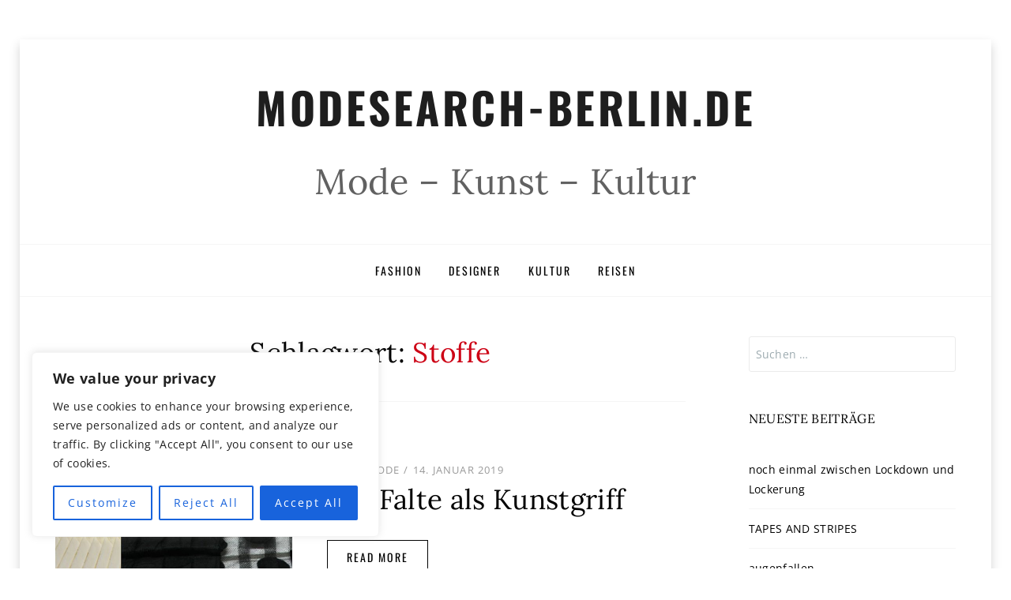

--- FILE ---
content_type: text/css
request_url: https://modesearch-berlin.de/wp-content/themes/dicot-pro/style.css?ver=5.8.12
body_size: 80852
content:
/*
Theme Name: Dicot Pro
Theme URI: https://designorbital.com/dicot/
Author: DesignOrbital
Author URI: https://designorbital.com/
Description: Dicot is a magazine, news or blog WordPress theme with clean and modern design. Dicot is completely responsive and created with most modern technologies. Featuring wide or boxed layout, sidebar positions, sticky menu, featured posts carousel, custom widgets, and many more useful and interesting features which make your work easier. We hope you will enjoy it and have a good time publishing your articles.
Version: 3.0
License: GNU General Public License v2 or later
License URI: http://www.gnu.org/licenses/gpl-2.0.html
Text Domain: dicot-pro
Domain Path: /languages/
Tags: one-column, two-columns, left-sidebar, right-sidebar, custom-background, custom-colors, custom-header, custom-menu, editor-style, featured-images, flexible-header, microformats, post-formats, rtl-language-support, theme-options, sticky-post, theme-options, threaded-comments, translation-ready

This theme, like WordPress, is licensed under the GPL v2 or later.
Use it to make something cool, have fun, and share what you've learned with others.

Dicot is based on Underscores http://underscores.me/, (C) 2012-2014 Automattic, Inc.

Resetting and rebuilding styles have been helped along thanks to the fine work of
Eric Meyer http://meyerweb.com/eric/tools/css/reset/index.html
along with Nicolas Gallagher and Jonathan Neal http://necolas.github.com/normalize.css/
and Blueprint http://www.blueprintcss.org/
*/

/*--------------------------------------------------------------
>>> TABLE OF CONTENTS:
----------------------------------------------------------------
1.0 - Reset
2.0 - Typography
	2.1 - Global
	2.2 - Font Awesome
	2.3 - Paragraph
	2.4 - Headings
	2.5 - Links
	2.6 - Blockquote
	2.7 - General
3.0 - Elements
	3.1 - HR
	3.2 - List
	3.3 - Table
	3.4 - Image
	3.5 - HTML5 Elements
	3.6 - Forms
	3.7 - Accessibility
	3.8 - Alignments
	3.9 - Clearings
4.0 - Navigation
	4.1 - Main Navigation
	4.2 - Superfish Menu
	4.3 - Primary Menu Responsive
	4.4 - Secondary Menu
	4.5 - Social Navigation
	4.6 - Navigation Elements
5.0 - Skeleton
	5.1 - Site Wrapper
	5.2 - Header
	5.3 - Site Logo
	5.4 - Site Branding
	5.5 - Site Content
	5.6 - Sidebar
	5.7 - Footer
6.0 - Content
	6.1 - HEntry
	6.2 - Page Links
	6.3 - More Link
	6.4 - Entry Meta
	6.5 - Media Elements
	6.6 - Entry Format
	6.7 - Post Formats
	6.8 - Attachments
	6.9 - Comments
7.0 - Widgets
	7.1 - Search Form Widget
	7.2 - Tag Cloud Widget
	7.3 - Custom Menu Widget
	7.4 - Pages Widget
	7.5 - Categories Widget
	7.6 - Postlist Widget
8.0 - Media
	8.1 - Captions
	8.2 - Galleries
9.0 - Utilities
	9.1 - Overlay Effect
	9.2 - Preloader Effect
	9.3 - Scroll Up
	9.4 - Misc
10.0 - Jetpack
	10.1 - Share Daddy
	10.2 - Related Posts
	10.3 - Infinite Scroll
	10.4 - Gallery
	10.5 - WP Stats
11.0 - Media Queries
--------------------------------------------------------------*/

/*--------------------------------------------------------------
1.0 - Reset
--------------------------------------------------------------*/
html, body, div, span, applet, object, iframe,
h1, h2, h3, h4, h5, h6, p, blockquote, pre,
a, abbr, acronym, address, big, cite, code,
del, dfn, em, font, ins, kbd, q, s, samp,
small, strike, strong, sub, sup, tt, var,
dl, dt, dd, ol, ul, li,
fieldset, form, label, legend,
table, caption, tbody, tfoot, thead, tr, th, td {
	border: 0;
	font-family: inherit;
	font-size: 100%;
	font-style: inherit;
	font-weight: inherit;
	margin: 0;
	outline: 0;
	padding: 0;
	vertical-align: baseline;
}
html {
	font-size: 62.5%; /* Corrects text resizing oddly in IE6/7 when body font-size is set using em units http://clagnut.com/blog/348/#c790 */
	overflow-y: scroll; /* Keeps page centered in all browsers regardless of content height */
	-webkit-text-size-adjust: 100%; /* Prevents iOS text size adjust after orientation change, without disabling user zoom */
	-ms-text-size-adjust:     100%; /* www.456bereastreet.com/archive/201012/controlling_text_size_in_safari_for_ios_without_disabling_user_zoom/ */
	box-sizing: border-box; /* Apply a natural box layout model to the document; see http://www.paulirish.com/2012/box-sizing-border-box-ftw/ */
}
*,
*:before,
*:after { /* Inherit box-sizing to make it easier to change the property for components that leverage other behavior; see http://css-tricks.com/inheriting-box-sizing-probably-slightly-better-best-practice/ */
	box-sizing: inherit;
}



body {
	background: #fff; /* Fallback for when there is no custom background color defined. */
}
article,
aside,
details,
figcaption,
figure,
footer,
header,
main,
nav,
section {
	display: block;
}
ol,
ul {
	list-style: none;
}
table { /* tables still need 'cellspacing="0"' in the markup */
	border-collapse: separate;
	border-spacing: 0;
}
caption,
th,
td {
	font-weight: normal;
	text-align: left;
}
blockquote:before,
blockquote:after,
q:before,
q:after {
	content: "";
}
blockquote,
q {
	quotes: "" "";
}
a:focus {
	outline: thin dotted;
}
a:hover,
a:active {
	outline: 0;
}
a img {
	border: 0;
}

/*--------------------------------------------------------------
2.0 Typography
--------------------------------------------------------------*/

/*--------------------------------------------------------------
2.1 Global
--------------------------------------------------------------*/
body,
button,
input,
select,
textarea {
	background: #fff;
	color: #3d3d3d;
	font-family: 'Open Sans', sans-serif;
	font-size: 17px;
	font-size: 1.7rem;
	letter-spacing: 0.2px;
	letter-spacing: 0.02em;
	line-height: 1.8;
	-webkit-font-smoothing: antialiased;
	-moz-osx-font-smoothing: grayscale;
}

/*--------------------------------------------------------------
2.2 Font Awesome
--------------------------------------------------------------*/
blockquote:before,
.comment-navigation .nav-previous a:before,
.comment-navigation .nav-next a:after,
.paging-navigation .nav-previous a:before,
.paging-navigation .nav-next a:after,
.image-navigation .nav-previous a:before,
.image-navigation .nav-next a:after,
.pagination .prev.page-numbers:before,
.pagination .next.page-numbers:after,
.post-navigation .nav-previous a:before,
.post-navigation .nav-next a:after {
	display: inline-block;
	font-family: 'FontAwesome';
	font-size: 14px;
	font-size: 1.4rem;
	font-style: normal;
	font-weight: normal;
	font-variant: normal;
	line-height: 1;
	speak: none;
	text-align: center;
	text-decoration: inherit;
	text-rendering: auto;
	text-transform: none;
	-webkit-font-smoothing: antialiased;
	-moz-osx-font-smoothing: grayscale;
}
/*--------------------------------------------------------------
2.3 Paragraph
--------------------------------------------------------------*/
p {
	margin-bottom: 1.5em;
}
p:last-child {
	margin-bottom: 0;
}

/*--------------------------------------------------------------
2.4 Headings
--------------------------------------------------------------*/
h1, h2, h3, h4, h5, h6 {
	clear: both;
	color: #020202;
	font-family: 'Lora', serif;
	line-height: 1.2;
}
h1, h2, h3 {
	margin-top: 25px;
	margin-bottom: 25px;
}
h4, h5, h6 {
	margin-top: 18.5px;
	margin-bottom: 18.5px;
}
h1 {
	font-size: 30px;
	font-size: 3.0rem;
}
h2 {
	font-size: 25px;
	font-size: 2.5rem;
}
h3 {
	font-size: 22px;
	font-size: 2.2rem;
}
h4 {
	font-size: 19px;
	font-size: 1.9rem;
}
h5 {
	-webkit-text-stroke: .32px; /* Hack to fix thin text in Windows */
	font-size: 13px;
	font-size: 1.3rem;
}
h6 {
	-webkit-text-stroke: .35px; /* Hack to fix thin text in Windows */
	font-size: 12px;
	font-size: 1.2rem;
}

/*--------------------------------------------------------------
2.5 Links
--------------------------------------------------------------*/
a,
a:visited {
	color: #cd0215;
	text-decoration: none;
}
a:hover,
a:focus,
a:active {
	color: #a60212;
}

/*--------------------------------------------------------------
2.6 Blockquote
--------------------------------------------------------------*/
blockquote {
	color: #999;
	font-family: 'Lora', serif;
	font-size: 35px;
	font-size: 3.5rem;
	font-style: italic;
	line-height: 1.3;
	margin: 0 auto 60px;
	padding: 15px 100px 0;
	position: relative;
	text-align: center;
}
blockquote.alignright,
blockquote.alignleft {
	display: inline;
	font-size: 28px;
	font-size: 2.8rem;
	max-width: 280px;
	padding: 0;
}
blockquote.alignleft {
	float: left;
	margin: 0 1.5em 1.5em 0;
}
blockquote.alignright {
	float: right;
	margin: 0 0 1.5em 1.5em;
}
blockquote blockquote {
    padding: 0;
}
p + blockquote,
blockquote + blockquote {
	margin: 50px auto 60px;
}
blockquote:before {
	content: "\f10d";
	color: #999;
	display: block;
	font-size: 32px;
	font-size: 3.2rem;
	margin: 0 0 35px;
	padding: 0;
}
blockquote p {
	margin: 0;
}
blockquote cite {
	color: #999;
	display: block;
	font-family: 'Open Sans', sans-serif;
	font-size: 12px;
	font-size: 1.2rem;
	font-style: normal;
	letter-spacing: 1px;
	letter-spacing: .1rem;
	margin: 35px 0 0;
	text-transform: uppercase;
}
blockquote cite,
blockquote cite a,
blockquote cite a:visited {
	color: #999;
}
blockquote cite a:hover,
blockquote cite a:focus,
blockquote cite a:active {
	color: #a60212;
}

/* Format Quote */
.format-quote blockquote {
	background-color: #020202;
	color: #fff;
	margin: 0 auto;
	padding: 70px 100px;
}
.format-quote blockquote:before {
	color: #fff;
	margin: 0 0 45px;
}
.format-quote blockquote cite {
	margin: 45px 0 0;
}
.format-quote blockquote + blockquote {
	margin-top: 50px;
}
.format-quote blockquote + p {
	margin-top: 35px;
}
.has-post-thumbnail.format-quote blockquote {
	background-color: rgba(2, 2, 2, 0.5);
	background-position: top center;
	background-repeat: no-repeat;
	background-size: cover;
	bottom: 0;
	right: 0;
	width: auto;
	z-index: 1;
	-webkit-background-size: cover;
}

/*--------------------------------------------------------------
2.7 General
--------------------------------------------------------------*/
::selection {
	background-color: #444;
	color: #fff;
}
b, strong {
	font-weight: bold;
}
dfn, cite, em, i {
	font-style: italic;
}
code, kbd, tt, var {
	font-family: Monaco, Consolas, "Andale Mono", "DejaVu Sans Mono", monospace;
	font-size: 15px;
	font-size: 1.5rem;
}
abbr, acronym {
	border-bottom: 1px dotted #ebebeb;
	cursor: help;
}
mark, ins {
	background: #aee6f8;
	text-decoration: none;
}
sup,
sub {
	font-size: 75%;
	height: 0;
	line-height: 0;
	position: relative;
	vertical-align: baseline;
}
sup {
	bottom: 1ex;
}
sub {
	top: .5ex;
}
small {
	font-size: 75%;
}
big {
	font-size: 125%;
}
cite {
	font-size: 12px;
	font-style: normal;
	text-transform: uppercase;
}
address {
	font-style: italic;
	margin: 0 0 1.5em;
}
pre {
	background: #fafafa;
	border: 1px dashed #ebebeb;
	font-family: "Courier 10 Pitch", Courier, monospace;
	font-size: 15px;
	font-size: 1.5rem;
	line-height: 1.6;
	margin-bottom: 1.6em;
	max-width: 100%;
	overflow: auto;
	padding: 1.6em;
}

/*--------------------------------------------------------------
3.0 Elements
--------------------------------------------------------------*/

/*--------------------------------------------------------------
3.1 HR
--------------------------------------------------------------*/
hr {
	background-color: #ebebeb;
	border: 0;
	height: 1px;
	margin: 3.5em auto;
	width: 80%;
}

/*--------------------------------------------------------------
3.2 List
--------------------------------------------------------------*/
ul, ol {
	margin: 0 0 1.5em 3em;
}
ul {
	list-style: disc;
}
ul ul {
	list-style: circle;
}
ul ul ul {
	list-style: square;
}
ol {
	list-style: decimal;
}
ol ol {
	list-style: upper-alpha;
}
ol ol ol {
	list-style: lower-roman;
}
ol ol ol ol {
	list-style: lower-alpha;
}
li > ul,
li > ol {
	margin-bottom: 0;
	margin-left: 1.5em;
}
dt {
	font-weight: bold;
}
dd {
	margin: 0 1.5em 1.5em;
}

/*--------------------------------------------------------------
3.3 Table
--------------------------------------------------------------*/
table {
	margin: 0 0 1.5em;
	width: 100%;
}
th {
	border-bottom: 1px solid #ebebeb;
	font-weight: bold;
}
td {
	border-bottom: 1px solid #ebebeb;
	padding: 5px 0;
}

/*--------------------------------------------------------------
3.4 Image
--------------------------------------------------------------*/
img {
	height: auto; /* Make sure images are scaled correctly. */
	max-width: 100%; /* Adhere to container width. */
	vertical-align: middle;
}
.img-responsive {
	display: block;
	height: auto;
	max-width: 100%;
}
.img-rounded {
	border-radius: 6px;
}
.img-thumbnail {
	padding: 4px;
	line-height: 1.428571429;
	background-color: #ffffff;
	border: 1px solid #ebebeb;
	border-radius: 4px;
	-webkit-transition: all 0.2s ease-in-out;
	transition: all 0.2s ease-in-out;
	display: inline-block;
	max-width: 100%;
	height: auto;
}
.img-circle {
	border-radius: 50%;
}

/*--------------------------------------------------------------
3.5 HTML5 Elements
--------------------------------------------------------------*/
figure {
	margin: 0;
}
embed,
iframe,
object {
	max-width: 100%; /* Make sure embeds and iframes fit their containers */
}
audio,
canvas,
video {
	display: inline-block;
	max-width: 100%;
}

/*--------------------------------------------------------------
3.6 Forms
--------------------------------------------------------------*/
button,
input,
select,
textarea {
	font-size: 100%;
	margin: 0;
	vertical-align: baseline;
	*vertical-align: middle;
}
button,
input {
	line-height: normal;
}
input,
textarea {
	background-image: -webkit-linear-gradient(rgba(255, 255, 255, 0), rgba(255, 255, 255, 0));
	/* Removing the inner shadow, rounded corners on iOS inputs */
}
button,
input[type="button"],
input[type="reset"],
input[type="submit"] {
	border: 1px solid #020202;
	color: #020202;
	cursor: pointer;
	display: inline-block;
	font-family: 'Oswald', sans-serif;
	font-size: 14px;
	font-size: 1.4rem;
	letter-spacing: 2px;
	letter-spacing: 0.2rem;
	line-height: normal;
	padding: 8px 24px;
	text-transform: uppercase;
	text-decoration: none;
	-webkit-appearance: button;
}
button:hover, button:focus, button:active,
input[type="button"]:hover,
input[type="button"]:focus,
input[type="button"]:active,
input[type="reset"]:hover,
input[type="reset"]:focus,
input[type="reset"]:active,
input[type="submit"]:hover,
input[type="submit"]:focus,
input[type="submit"]:active {
	color: #666;
	outline: none;
}
button:active,
input[type="button"]:active,
input[type="reset"]:active,
input[type="submit"]:active {
	bottom: -2px;
}
button[disabled],
input[disabled] {
	cursor: default;
}
input[type="checkbox"],
input[type="radio"] {
	padding: 0;
}
input[type="search"] {
	-webkit-appearance: textfield;
	-webkit-box-sizing: content-box;
	-moz-box-sizing: content-box;
	box-sizing: content-box;
}
input[type="search"]::-webkit-search-decoration {
	-webkit-appearance: none;
}
button::-moz-focus-inner,
input::-moz-focus-inner {
	border: 0;
	padding: 0;
}
input[type="search"]::-webkit-search-cancel-button {
	-webkit-appearance: none;
}
input[type="text"],
input[type="number"],
input[type="email"],
input[type="url"],
input[type="password"],
input[type="search"],
select,
textarea {
	color: #666;
	border: 1px solid #ebebeb;
	border-radius: 3px;
}
input[type="text"]:focus,
input[type="number"]:focus,
input[type="email"]:focus,
input[type="url"]:focus,
input[type="password"]:focus,
input[type="search"]:focus,
select:focus,
textarea:focus {
	color: #111;
}
input[type="text"],
input[type="number"],
input[type="email"],
input[type="url"],
input[type="password"],
input[type="search"] {
	padding: 8px 10px;
}
select {
	padding: 8px 10px;
	width: 98%;
}
input:focus,
textarea:focus {
	outline: 0;
}
textarea {
	overflow: auto;
	padding: 8px 10px;
	vertical-align: top;
	width: 98%;
}
fieldset {
	border: 1px solid #ededed;
	margin: 0 0 24px;
	padding: 12px 12px 0;
}
legend {
	white-space: normal;
}
::-webkit-input-placeholder {
	color: #9dabb0;
}
:-moz-placeholder {
	color: #9dabb0;
}
::-moz-placeholder {
	color: #9dabb0;
	opacity: 1;
}
:-ms-input-placeholder {
	color: #9dabb0;
}

/*--------------------------------------------------------------
3.7 Accessibility
--------------------------------------------------------------*/
/* Text meant only for screen readers */
.screen-reader-text {
	clip: rect(1px, 1px, 1px, 1px);
	position: absolute !important;
	height: 1px;
	width: 1px;
	overflow: hidden;
}
.screen-reader-text:hover,
.screen-reader-text:active,
.screen-reader-text:focus {
	background-color: #f1f1f1;
	border-radius: 3px;
	box-shadow: 0 0 2px 2px rgba(0, 0, 0, 0.6);
	clip: auto !important;
	color: #21759b;
	display: block;
	font-size: 14px;
	font-size: 1.4rem;
	font-weight: bold;
	height: auto;
	left: 5px;
	line-height: normal;
	padding: 15px 23px 14px;
	text-decoration: none;
	top: 5px;
	width: auto;
	z-index: 100000; /* Above WP toolbar */
}

/*--------------------------------------------------------------
3.8 Alignments
--------------------------------------------------------------*/
.alignleft {
	display: inline;
	float: left;
	margin: 0 1.5em 1.5em 0;
}
.alignright {
	display: inline;
	float: right;
	margin: 0 0 1.5em 1.5em;
}
.aligncenter {
	clear: both;
	display: block;
	margin: 0 auto;
}

/*--------------------------------------------------------------
3.9 Clearings
--------------------------------------------------------------*/
.clear:before,
.clear:after,
.container:before,
.container:after,
.container-fluid:before,
.container-fluid:after,
.row:before,
.row:after,
.site-wrapper:before,
.site-wrapper:after,
.site-header:before,
.site-header:after,
.site-branding:before,
.site-branding:after,
.main-navigation:before,
.main-navigation:after,
.main-navigation-sticky-wrapper:before,
.main-navigation-sticky-wrapper:after,
.site-content:before,
.site-content:after,
.site-footer:before,
.site-footer:after,
.site-footer-widgets:before,
.site-footer-widgets:after,
.site-info:before,
.site-info:after,
.hentry:before,
.hentry:after,
.entry-content:before,
.entry-content:after,
.comment-body:before,
.comment-body:after,
.comment-meta:before,
.comment-meta:after,
.comment-content:before,
.comment-content:after {
	content: '';
	display: table;
}
.clear:after,
.container:after,
.container-fluid:after,
.row:after,
.site-wrapper:after,
.site-header:after,
.site-branding:after,
.main-navigation:after,
.main-navigation-sticky-wrapper:after,
.site-content:after,
.site-footer:after,
.site-footer-widgets:after,
.site-info:after,
.hentry:after,
.entry-content:after,
.comment-body:after,
.comment-meta:after,
.comment-content:after {
	clear: both;
}

/*--------------------------------------------------------------
4.0 Navigation
--------------------------------------------------------------*/

/*--------------------------------------------------------------
4.1 Main Navigation
--------------------------------------------------------------*/

/* Main navigation */
.main-navigation {
	border-top: 1px solid #f5f5f5;
	border-bottom: 1px solid #f5f5f5;
}
.main-navigation.stuck {
	background: #020202;
	background: rgba(2, 2, 2, .8);
	border: none;
	position: fixed;
	top: 0;
	left: 0;
	width: 100%;
	z-index: 99999;
	opacity: 1;
}
body.admin-bar .main-navigation.stuck {
	top: 32px;
}
body.demo-site .main-navigation.stuck {
	top: 80px;
}
body.admin-bar.demo-site .main-navigation.stuck {
	top: 112px;
}
@media screen and ( max-width: 782px ) {
	body.admin-bar .main-navigation.stuck {
		top: 46px;
	}
	body.demo-site .main-navigation.stuck {
		top: 80px;
	}
	body.admin-bar.demo-site .main-navigation.stuck {
		top: 126px;
	}
}

/*--------------------------------------------------------------
4.2 Superfish Menu
--------------------------------------------------------------*/

/* Essential Styles */
.sf-menu, .sf-menu * {
	margin: 0;
	padding: 0;
	list-style: none;
}
.sf-menu li {
	position: relative;
}
.sf-menu ul {
	position: absolute;
	display: none;
	top: 100%;
	left: 0;
	z-index: 99;
}
.sf-menu > li > ul {
	top: 3.9em;
}
.sf-menu > li {
	display: inline-block;
}
.sf-menu li:hover > ul,
.sf-menu li.sfHover > ul {
	display: block;
}
.sf-menu a {
	display: block;
	position: relative;
}
.sf-menu ul ul {
	top: 0;
	left: 100%;
}

/* Menu Skin */
.sf-menu {
	margin-bottom: 0;
	text-align: center;
}
.sf-menu ul {
	min-width: 13em; /* allow long menu items to determine submenu width */
	*width: 13em; /* no auto sub width for IE7, see white-space comment below */
	text-align: left;
	-webkit-box-shadow: 0 1px 3px rgba(0,0,0,.1);
	-moz-box-shadow: 0 1px 3px rgba(0,0,0,.1);
	box-shadow: 0 1px 3px rgba(0,0,0,.1);
}
.sf-menu a,
.sf-menu a:visited {
	color: #020202;
	font-family: 'Oswald', sans-serif;
	font-size: 14px;
	font-size: 1.4rem;
	letter-spacing: 2px;
	letter-spacing: 0.2rem;
	padding: 20px 15px;
	text-transform: uppercase;
	text-decoration: none;
	zoom: 1; /* IE7 */
}
.sf-menu a:hover,
.sf-menu a:focus,
.sf-menu a:active {
	color: #666;
}
.main-navigation.stuck .sf-menu > li > a,
.main-navigation.stuck .sf-menu > li > a:visited {
	color: #fff;
}
.main-navigation.stuck .sf-menu > li > a:hover,
.main-navigation.stuck .sf-menu > li > a:focus,
.main-navigation.stuck .sf-menu > li > a:active {
	color: #aaa;
}
.sf-menu ul a {
	border-bottom: 1px solid #f5f5f5;
	font-family: 'Open Sans', sans-serif;
	letter-spacing: 1px;
	letter-spacing: 0.1rem;
	padding: 10px 10px;
	text-transform: none;
}
.sf-menu ul li:last-child a {
	border-bottom: none;
}
.sf-menu li {
	word-wrap: break-word;
	white-space: normal; /* no need for Supersubs plugin */
	*white-space: normal; /* ...unless you support IE7 (let it wrap) */
	-webkit-transition: background .2s;
	transition: background .2s;
}
.sf-menu ul li {
	background: #ffffff;
}
.sf-menu ul ul li {
	background: #ffffff;
}
.sf-menu li:hover,
.sf-menu li.sfHover {
	/* only transition out, not in */
	-webkit-transition: none;
	transition: none;
}

/*** arrows (for all except IE7) **/
.sf-arrows .sf-with-ul {
}

/* styling for both css and generated arrows */
.sf-arrows .sf-with-ul:after {
}
.sf-arrows > li > .sf-with-ul:focus:after,
.sf-arrows > li:hover > .sf-with-ul:after,
.sf-arrows > .sfHover > .sf-with-ul:after {
}

/* styling for right-facing arrows */
.sf-arrows ul .sf-with-ul {
	padding-right: 2.5em;
	*padding-right: 1em; /* no CSS arrows for IE7 (lack pseudo-elements) */
}
.sf-arrows ul .sf-with-ul:after {
	content: '';
	position: absolute;
	top: 50%;
	right: 1em;
	height: 0;
	width: 0;
	margin-top: -5px;
	margin-right: -3px;
	border: 5px solid transparent;
	border-left-color: #333333; /* edit this to suit design (no rgba in IE8) */
	border-left-color: rgba(51,51,51,.5);
}
.sf-arrows ul li > .sf-with-ul:focus:after,
.sf-arrows ul li:hover > .sf-with-ul:after,
.sf-arrows ul .sfHover > .sf-with-ul:after {
	border-left-color: #999999;
}

/*--------------------------------------------------------------
4.3 Primary Menu Responsive
--------------------------------------------------------------*/

/* Toogle Menu */
.toggle-menu-wrapper {
	display: none;
	text-align: center;
}
.toggle-menu-wrapper a,
.toggle-menu-wrapper a:visited {
	color: #020202;
	display: block;
	font-family: 'Oswald', sans-serif;
	font-size: 14px;
	font-size: 1.4rem;
	letter-spacing: 2px;
	letter-spacing: 0.2rem;
	padding: 15px 0;
	text-transform: uppercase;
	text-decoration: none;
}
.toggle-menu-wrapper a:hover,
.toggle-menu-wrapper a:focus,
.toggle-menu-wrapper a:active {
	color: #666;
}
.main-navigation.stuck .toggle-menu-wrapper a,
.main-navigation.stuck .toggle-menu-wrapper a:visited {
	color: #fff;
}
.main-navigation.stuck .toggle-menu-wrapper a:hover,
.main-navigation.stuck .toggle-menu-wrapper a:focus,
.main-navigation.stuck .toggle-menu-wrapper a:active {
	color: #aaa;
}

/* Site Primary Menu Responsive */
.site-primary-menu-responsive {
	background: #141414;
	color: #fff;
	margin: 0;
	overflow: hidden;
	overflow-y: auto;
	padding: 35px 0;
	position: fixed;
	top: 0;
	left: -400px;
	width: 400px;
	height: 100%;
	z-index: 1001;
	-webkit-transition: all 0.3s ease;
    -moz-transition: all 0.3s ease;
    transition: all 0.3s ease;
}
.site-primary-menu-responsive.show {
	left: 0;
}
@media screen and ( min-width: 601px ) {
	body.admin-bar .site-primary-menu-responsive {
		top: 46px;
	}
	body.demo-site .site-primary-menu-responsive {
		top: 100px;
	}
	body.admin-bar.demo-site .site-primary-menu-responsive {
		top: 146px;
	}
}

/* Primary Menu Responsive */
.primary-menu-responsive {
	list-style: none;
	margin: 0 auto;
	padding: 0;
	width: 70%;
}
.primary-menu-responsive * {
	list-style: none;
	margin: 0;
	padding: 0;
}
.primary-menu-responsive ul {
	display: none;
	margin-left: 24px;
}
.primary-menu-responsive ul.toggle-on {
	display: block;
}
.primary-menu-responsive li {
	border-top: 1px solid #2c2c2c;
	position: relative;
}
.primary-menu-responsive li:first-child {
	border-top: 0;
}

.primary-menu-responsive a,
.primary-menu-responsive a:visited {
	color: #ddd;
	display: block;
	font-family: 'Oswald', sans-serif;
	font-size: 14px;
	font-size: 1.4rem;
	letter-spacing: 2px;
	letter-spacing: 0.2rem;
	padding: 12px 0;
	text-transform: uppercase;
}
.primary-menu-responsive a:hover,
.primary-menu-responsive a:focus,
.primary-menu-responsive a:active {
	color: #aaa;
}
.primary-menu-responsive ul .current_page_item a,
.primary-menu-responsive ul .current-menu-item a {
	color: #fff;
}
.primary-menu-responsive .dropdown-toggle {
	background: #242424;
	border: 0;
	border-radius: 0;
	content: "";
	display: block;
	position: absolute;
	top: 0;
	right: 0;
	width: 49px;
	height: 49px;
	-webkit-transition: all 0.2s ease;
	-moz-transition: all 0.2s ease;
	transition: all 0.2s ease;
}
.primary-menu-responsive .dropdown-toggle:after {
	font-size: 18px;
	height: 18px;
	width: 18px;
	color: #fff;
	content: "\f078";
	position: absolute;
	top: 15px;
	right: 15px;
}
.primary-menu-responsive .dropdown-toggle:hover,
.primary-menu-responsive .dropdown-toggle:focus,
.primary-menu-responsive .dropdown-toggle:active {
	background-color: #a60212;
	border: 0;
}
.primary-menu-responsive .dropdown-toggle:hover:after,
.primary-menu-responsive .dropdown-toggle:focus:after {
	color: #23292b;
}
.primary-menu-responsive .dropdown-toggle.toggle-on:after {
	content: "\f077";
}
.primary-menu-responsive .page_item_has_children > a,
.primary-menu-responsive .menu-item-has-children > a {
	padding-right: 40px;
}

/*--------------------------------------------------------------
4.4 Secondary Menu
--------------------------------------------------------------*/
.site-secondary-menu {
	margin: 0 0 60px;
	padding: 0;
	text-align: center;
}
.secondary-menu {
	margin: 0;
	padding: 0;
	list-style: none;
}
.secondary-menu > li {
	display: inline-block;
}
.secondary-menu a,
.secondary-menu a:visited {
	color: #020202;
	font-family: 'Oswald', sans-serif;
	font-size: 14px;
	font-size: 1.4rem;
	letter-spacing: 2px;
	letter-spacing: 0.2rem;
	padding: 8px 8px;
	text-transform: uppercase;
	text-decoration: none;
	zoom: 1; /* IE7 */
}
.secondary-menu a:hover,
.secondary-menu a:focus,
.secondary-menu a:active {
	color: #666;
}

/*--------------------------------------------------------------
4.5 Social Navigation
--------------------------------------------------------------*/
.site-social-menu {
	margin: 0 0 30px;
	padding: 0;
	text-align: center;
}
.site-social-menu ul,
.widget_nav_menu div[class^="menu-social-"] ul {
	list-style: none;
	margin: 0;
	padding: 0;
}
.site-social-menu ul li,
.widget_nav_menu div[class^="menu-social-"] ul li {
	display: inline-block;
	margin: 10px 10px;
	padding: 0;
}
.widget_nav_menu div[class^="menu-social-"] ul li {
	border: none;
	margin: 10px 20px 10px 0;
}
.site-social-menu a,
.widget_nav_menu div[class^="menu-social-"] a:visited {
	color: #020202;
	display: block;
	font-size: 18px;
	font-size: 1.8rem;
}
.site-social-menu a:hover,
.site-social-menu a:focus,
.site-social-menu a:active,
.widget_nav_menu div[class^="menu-social-"] a:hover,
.widget_nav_menu div[class^="menu-social-"] a:focus,
.widget_nav_menu div[class^="menu-social-"] a:active {
	color: #666;
}
.site-social-menu a[href$="/feed/"]:before,
.widget_nav_menu div[class^="menu-social-"] a[href$="/feed/"]:before {
	content: "\f09e";
}
.site-social-menu a[href*="codepen.io"]:before,
.widget_nav_menu div[class^="menu-social-"] a[href*="codepen.io"]:before {
	content: "\f1cb";
}
.site-social-menu a[href*="digg.com"]:before,
.widget_nav_menu div[class^="menu-social-"] a[href*="digg.com"]:before {
	content: "\f1a6";
}
.site-social-menu a[href*="dribbble.com"]:before,
.widget_nav_menu div[class^="menu-social-"] a[href*="dribbble.com"]:before {
	content: "\f17d";
}
.site-social-menu a[href*="dropbox.com"]:before,
.widget_nav_menu div[class^="menu-social-"] a[href*="dropbox.com"]:before {
	content: "\f16b";
}
.site-social-menu a[href*="facebook.com"]:before,
.widget_nav_menu div[class^="menu-social-"] a[href*="facebook.com"]:before {
	content: "\f09a";
}
.site-social-menu a[href*="flickr.com"]:before,
.widget_nav_menu div[class^="menu-social-"] a[href*="flickr.com"]:before {
	content: "\f16e";
}
.site-social-menu a[href*="plus.google.com"]:before,
.widget_nav_menu div[class^="menu-social-"] a[href*="plus.google.com"]:before {
	content: "\f0d5";
}
.site-social-menu a[href*="github.com"]:before,
.widget_nav_menu div[class^="menu-social-"] a[href*="github.com"]:before {
	content: "\f09b";
}
.site-social-menu a[href*="instagram.com"]:before,
.widget_nav_menu div[class^="menu-social-"] a[href*="instagram.com"]:before {
	content: "\f16d";
}
.site-social-menu a[href*="linkedin.com"]:before,
.widget_nav_menu div[class^="menu-social-"] a[href*="linkedin.com"]:before {
	content: "\f0e1";
}
.site-social-menu a[href*="pinterest.com"]:before,
.widget_nav_menu div[class^="menu-social-"] a[href*="pinterest.com"]:before {
	content: "\f0d2";
}
.site-social-menu a[href*="reddit.com"]:before,
.widget_nav_menu div[class^="menu-social-"] a[href*="reddit.com"]:before {
	content: "\f1a1";
}
.site-social-menu a[href*="skype.com"]:before,
.site-social-menu a[href*="skype:"]:before:before,
.widget_nav_menu div[class^="menu-social-"] a[href*="skype.com"]:before,
.widget_nav_menu div[class^="menu-social-"] a[href*="skype:"]:before:before {
	content: "\f17e";
}
.site-social-menu a[href*="stumbleupon.com"]:before,
.widget_nav_menu div[class^="menu-social-"] a[href*="stumbleupon.com"]:before {
	content: "\f1a4";
}
.site-social-menu a[href*="tumblr.com"]:before,
.widget_nav_menu div[class^="menu-social-"] a[href*="tumblr.com"]:before {
	content: "\f173";
}
.site-social-menu a[href*="twitter.com"]:before,
.widget_nav_menu div[class^="menu-social-"] a[href*="twitter.com"]:before {
	content: "\f099";
}
.site-social-menu a[href*="vimeo.com"]:before,
.widget_nav_menu div[class^="menu-social-"] a[href*="vimeo.com"]:before {
	content: "\f194";
}
.site-social-menu a[href*="wordpress.com"]:before,
.site-social-menu a[href*="wordpress.org"]:before,
.widget_nav_menu div[class^="menu-social-"] a[href*="wordpress.com"]:before,
.widget_nav_menu div[class^="menu-social-"] a[href*="wordpress.org"]:before {
	content: "\f19a";
}
.site-social-menu a[href*="youtube.com"]:before,
.widget_nav_menu div[class^="menu-social-"] a[href*="youtube.com"]:before {
	content: "\f167";
}
.site-social-menu a[href*="mailto:"]:before,
.widget_nav_menu div[class^="menu-social-"] a[href*="mailto:"]:before {
	content: "\f003";
}

/*--------------------------------------------------------------
4.6 Navigation Elements
--------------------------------------------------------------*/

/* Navigations */
.navigation:before,
.navigation:after,
.nav-links:before,
.nav-links:after {
	content: '';
	display: table;
}
.navigation:after,
.nav-links:after {
	clear: both;
}

/* Navigations Common */
.site-main .comment-navigation,
.site-main .paging-navigation,
.site-main .pagination,
.site-main .image-navigation {
	margin: 0;
	overflow: hidden;
	text-align: center;
}
.site-main .image-navigation {
	margin: 0 0 50px;
}
.comment-navigation .nav-previous,
.paging-navigation .nav-previous,
.image-navigation .nav-previous,
.comment-navigation .nav-next,
.paging-navigation .nav-next,
.image-navigation .nav-next {
	border: 1px solid #ebebeb;
	display: inline-block;
	margin: 0 1px;
	padding: 0;
}
.comment-navigation .nav-previous {
	border: none;
}
.comment-navigation .nav-next {
	border: none;
}

.comment-navigation .nav-previous a,
.comment-navigation .nav-previous a:visited,
.paging-navigation .nav-previous a,
.paging-navigation .nav-previous a:visited,
.image-navigation .nav-previous a,
.image-navigation .nav-previous a:visited,
.comment-navigation .nav-next a,
.comment-navigation .nav-next a:visited,
.paging-navigation .nav-next a,
.paging-navigation .nav-next a:visited,
.image-navigation .nav-next a,
.image-navigation .nav-next a:visited {
	color: #999;
	display: block;
	font-size: 13px;
	font-size: 1.3rem;
	letter-spacing: 2px;
	letter-spacing: .2rem;
	padding: 16px 22px;
	text-transform: uppercase;
}
.comment-navigation .nav-previous a:hover,
.comment-navigation .nav-previous a:focus,
.comment-navigation .nav-previous a:active,
.paging-navigation .nav-previous a:hover,
.paging-navigation .nav-previous a:focus,
.paging-navigation .nav-previous a:active,
.image-navigation .nav-previous a:hover,
.image-navigation .nav-previous a:focus,
.image-navigation .nav-previous a:active,
.comment-navigation .nav-next a:hover,
.comment-navigation .nav-next a:focus,
.comment-navigation .nav-next a:active,
.paging-navigation .nav-next a:hover,
.paging-navigation .nav-next a:focus,
.paging-navigation .nav-next a:active,
.image-navigation .nav-next a:hover,
.image-navigation .nav-next a:focus,
.image-navigation .nav-next a:active {
	color: #a60212;
}

.comment-navigation .nav-previous a:before,
.comment-navigation .nav-next a:after,
.paging-navigation .nav-previous a:before,
.paging-navigation .nav-next a:after,
.image-navigation .nav-previous a:before,
.image-navigation .nav-next a:after {
	color: #cd0215;
}
.comment-navigation .nav-previous a:before,
.paging-navigation .nav-previous a:before,
.image-navigation .nav-previous a:before {
	content: "\f053";
	margin: 0 5px 0 0;
}
.comment-navigation .nav-next a:after,
.paging-navigation .nav-next a:after,
.image-navigation .nav-next a:after {
	content: "\f054";
	margin: 0 0 0 5px;
}
.comment-navigation .nav-previous .meta-nav,
.comment-navigation .nav-next .meta-nav,
.paging-navigation .nav-previous .meta-nav,
.paging-navigation .nav-next .meta-nav,
.image-navigation .nav-previous .meta-nav,
.image-navigation .nav-next .meta-nav {
	display: none;
}

/* Pagination @since Wordpress 4.1.0 */
.pagination .page-numbers {
	display: inline-block;
}
.pagination .page-numbers {
	border: 1px solid #020202;
	color: #020202;
	display: inline-block;
	font-family: 'Oswald', sans-serif;
	font-size: 14px;
	font-size: 1.4rem;
	letter-spacing: 2px;
	letter-spacing: 0.2rem;
	margin: 0;
	padding: 8px 24px;
	text-transform: uppercase;
	text-decoration: none;
}
.pagination .page-numbers:hover {
	color: #666;
}
.pagination .current.page-numbers {
	background: #020202;
	color: #fff;
}
.pagination .prev.page-numbers:before {
	content: "\f053";
}
.pagination .next.page-numbers:after {
	content: "\f054";
}

/* Post Navigation */
.post-navigation {
	margin: 0 auto 100px;
	padding: 0;
	position: relative;
	width: 100%;
}
.post-navigation .nav-previous {
	border-right: 5px solid #fff;
	float: left;
	width: 50%;
}
.post-navigation .nav-next {
	float: right;
	text-align: right;
	width: 50%;
}
.post-navigation a,
.post-navigation a:visited {
	background: #fcfcfc;
	color: #666;
	font-size: 16px;
	font-size: 1.6rem;
	display: block;
	min-height: 110px;
	padding: 20px 0;
	position: relative;
	-webkit-transition: all 0.3s ease-in-out;
	-moz-transition: all 0.3s ease-in-out;
	-ms-transition: all 0.3s ease-in-out;
	-o-transition: all 0.3s ease-in-out;
	transition: all 0.3s ease-in-out;
}
.post-navigation a:hover,
.post-navigation a:focus,
.post-navigation a:active {
	background: #fafafa;
}
.post-navigation .nav-previous a {
	padding-left: 80px;
	padding-right: 40px;
}
.post-navigation .nav-next a {
	padding-left: 40px;
	padding-right: 80px;
}
.post-navigation .nav-previous a:before,
.post-navigation .nav-next a:after {
	color: #cd0215;
	font-size: 24px;
	font-size: 2.4rem;
	position: absolute;
	top: 20px;
}
.post-navigation .nav-previous a:before {
	content: "\f053";
	margin: 0 5px 0 0;
	left: 30px;
}
.post-navigation .nav-next a:after {
	content: "\f054";
	margin: 0 0 0 5px;
	right: 30px;
}
.post-navigation .nav-previous .meta-nav,
.post-navigation .nav-next .meta-nav {
	display: none;
}

/*--------------------------------------------------------------
5.0 Skeleton
--------------------------------------------------------------*/

/*--------------------------------------------------------------
5.1 Site Wrapper
--------------------------------------------------------------*/
.site-wrapper {
	background: #fff;
	position: relative;
}

/* Box layout for large display */
@media screen and ( min-width: 1200px ) {
	.layout-box .site-wrapper {
		width: 1230px;
		margin: 50px auto;
		-webkit-box-shadow: 0 6px 12px 0 rgba(0, 0, 0, 0.175);
		box-shadow: 0 6px 12px 0 rgba(0, 0, 0, 0.175);
	}
}

/*--------------------------------------------------------------
5.2 Header
--------------------------------------------------------------*/
.site-header {
	margin: 0;
	min-height: 180px;
	padding: 50px 0;
	position: relative;
}

/*--------------------------------------------------------------
5.3 Site Logo
--------------------------------------------------------------*/
.site-logo {
	margin: 0;
	padding: 0;
	overflow: hidden;
	text-align: center;
}
.site-logo img {
	display: inline-block;
	height: auto;
	max-width: 100%;
	margin: 0 auto;
}

/*--------------------------------------------------------------
5.4 Site Branding
--------------------------------------------------------------*/
.has-site-branding .site-branding {
	margin: 0;
	overflow: hidden;
	padding: 0 50px;
	overflow: hidden;
	text-align: center;
}
.has-site-logo.has-site-branding .site-branding {
	margin: 30px 0 0;
}
.site-title {
	font-family: 'Oswald', sans-serif;
	font-size: 55px;
	font-size: 5.5rem;
	font-weight: 900;
	letter-spacing: 2.5px;
	letter-spacing: .35rem;
	line-height: 1.3;
	margin: 0;
	padding: 0;
	text-transform: uppercase;
	-ms-word-wrap: break-word;
	word-wrap: break-word;
}
.site-title a,
.site-title a:visited {
	color: #020202;
	text-decoration: none;
}
.site-title a:hover,
.site-title a:focus,
.site-title a:active {
	color: #666;
}
.site-description {
	font-family: 'Lora', serif;
	font-size: 45px;
	font-size: 4.5rem;
	line-height: 1.3;
	margin: 30px 0 0;
	padding: 0;
	-ms-word-wrap: break-word;
	word-wrap: break-word;
}

/*--------------------------------------------------------------
5.5 Site Content
--------------------------------------------------------------*/
.site-content {
	margin: 0;
	padding: 50px 0 100px;
}
.site-main {
	margin: 0;
	padding: 0 171px;
}
.right-sidebar .site-main {
	padding: 0 50px 0 0;
}
.left-sidebar .site-main {
	padding: 0 0 0 50px;
}
.has-full-width .site-main {
	padding: 0;
}

/*--------------------------------------------------------------
5.6 Sidebar
--------------------------------------------------------------*/
.sidebar {
	margin: 0;
	padding: 0;
}

/*--------------------------------------------------------------
5.7 Footer
--------------------------------------------------------------*/

/* Site footer widgets */
.site-footer-widgets {
	border-top: 1px solid #f5f5f5;
	position: relative;
}
.site-footer-widgets-wrapper {
	padding: 50px 0 25px; /* 25px margin bottom is set for .widget */
}
.site-footer-widgets-wrapper .footer-sidebar-first {
	padding: 0 30px 0 0;
}
.site-footer-widgets-wrapper .footer-sidebar-second {
	padding: 0 15px;
}
.site-footer-widgets-wrapper .footer-sidebar-third {
	padding: 0 0 0 30px;
}

/* Site info */
.site-info {
	border-top: 1px solid #f5f5f5;
	padding: 60px 0;
}

/* Credits */
.credits {
	color: #020202;
	font-size: 12px;
	font-size: 1.2rem;
	text-align: center;
}
.credits a,
.credits a:visited {
	color: #020202;
}
.credits a:hover,
.credits a:focus,
.credits a:active {
	color: #666;
}

/*--------------------------------------------------------------
6.0 Content
--------------------------------------------------------------*/

/*--------------------------------------------------------------
6.1 HEntry
--------------------------------------------------------------*/
.sticky {
}
.hentry,
.error-404,
.no-results {
	border-bottom: 1px solid #f5f5f5;
	margin: 0 0 40px;
	padding: 0 0 40px;
}
.hentry:last-of-type {
	margin: 0 0 100px;
}
.hentry-content {
	width: 100%;
}
.has-post-thumbnail .hentry-content {
	display: inline-block;
	vertical-align: middle;
	width: 56.40%;
	margin: 0;
	padding: 0;
}

/* Entry Title */
.entry-header {
	margin: 0 0 30px;
	padding: 0;
}
.entry-title {
	font-size: 35px;
	font-size: 3.5rem;
	margin: 0;
	padding: 0;
	-ms-word-wrap: break-word;
	word-wrap: break-word;
}

.page-header {
	border-bottom: 1px solid #f5f5f5;
	margin: 0 0 40px;
	padding: 0 0 40px;
	text-align: center;
}
.not-found-page-header {
}
.page-title {
	font-size: 35px;
	font-size: 3.5rem;
	margin: 0;
	padding: 0;
	-ms-word-wrap: break-word;
	word-wrap: break-word;
}
.page-title span {
	color: #cd0215;
}
.taxonomy-description {
	color: #999;
	font-size: 13px;
	font-size: 1.3rem;
	letter-spacing: 1.2px;
	letter-spacing: .12rem;
	margin: 10px 0 0;
}

.entry-title a,
.entry-title a:visited,
.page-title a,
.page-title a:visited {
	color: #020202;
}
.entry-title a:hover,
.entry-title a:focus,
.entry-title a:active,
.page-title a:hover,
.page-title a:focus,
.page-title a:active {
	color: #cd0215;
}

/* Post Thumbnail */
.post-thumbnail {
	display: inline-block;
	vertical-align: middle;
	width: 37.60%;
	margin: 0 40px 0 0;
	overflow: hidden;
}

/* Entry Content */
.entry-content,
.entry-summary,
.page-content {
	margin: 0;
	padding: 0;
	word-wrap: break-word;
}
.entry-content > h1:first-child,
.entry-content > h2:first-child,
.entry-content > h3:first-child,
.entry-content > h4:first-child,
.entry-content > h5:first-child,
.entry-content > h6:first-child,
.entry-summary > h1:first-child,
.entry-summary > h2:first-child,
.entry-summary > h3:first-child,
.entry-summary > h4:first-child,
.entry-summary > h5:first-child,
.entry-summary > h6:first-child,
.page-content > h1:first-child,
.page-content > h2:first-child,
.page-content > h3:first-child,
.page-content > h4:first-child,
.page-content > h5:first-child,
.page-content > h6:first-child,
.comment-content > h1:first-child,
.comment-content > h2:first-child,
.comment-content > h3:first-child,
.comment-content > h4:first-child,
.comment-content > h5:first-child,
.comment-content > h6:first-child {
	margin-top: 0;
}

/*--------------------------------------------------------------
6.2 Page Links
--------------------------------------------------------------*/
.page-links {
	clear: both;
	margin: 40px 0 0;
	padding: 0;
}
.format-gallery .page-links {
	margin: 35px 0;
}

.page-links a,
.page-links > span {
	border: 1px solid #020202;
	color: #020202;
	display: inline-block;
	font-family: 'Oswald', sans-serif;
	font-size: 14px;
	font-size: 1.4rem;
	margin: 0 5px 0 0;
	padding: 1px 8px;
	text-align: center;
	text-transform: uppercase;
	text-decoration: none;
}
.page-links a {
	color: #020202;
	text-decoration: none;
}
.page-links a:hover {
	color: #666;
}
.page-links > .page-links-title {
	background: transparent;
	border: none;
	color: #666;
	display: none;
	margin: 0;
	padding: 0 7px 0 0;
}

/*--------------------------------------------------------------
6.3 More Link
--------------------------------------------------------------*/
.more-link-wrapper {
}
.more-link,
.more-link:visited {
	border: 1px solid #020202;
	color: #020202;
	display: inline-block;
	font-family: 'Oswald', sans-serif;
	font-size: 14px;
	font-size: 1.4rem;
	letter-spacing: 2px;
	letter-spacing: 0.2rem;
	padding: 8px 24px;
	text-transform: uppercase;
	text-decoration: none;
}
.more-link:hover,
.more-link:focus,
.more-link:active {
	color: #666;
}

/*--------------------------------------------------------------
6.4 Entry Meta
--------------------------------------------------------------*/
.entry-meta-header {
	margin: 0 0 5px;
	padding: 0;
}
.entry-meta {
	color: #999;
	font-size: 13px;
	font-size: 1.3rem;
	letter-spacing: 1.2px;
	letter-spacing: .12rem;
	text-transform: uppercase;
}
.entry-meta ul {
	list-style: none;
	margin: 0;
	padding: 0;
}
.entry-meta ul > li {
	display: inline-block;
	margin: 0;
	padding: 0;
}
.entry-meta ul > li:before {
	content: ' \002F ';
	padding: 0 1px;
}
.entry-meta ul > li:first-child:before {
	display: none;
}
.entry-meta a,
.entry-meta a:visited {
	color: #999;
}
.entry-meta a:hover,
.entry-meta a:focus,
.entry-meta a:active {
	color: #a60212;
}

.entry-meta-footer {
	margin: 40px 0 0;
	padding: 0;
}
.entry-meta-footer a,
.entry-meta-footer a:visited {
	color: #cd0215;
}
.entry-meta-footer a:hover,
.entry-meta-footer a:focus,
.entry-meta-footer a:active {
	color: #a60212;
}

.tags-links:before,
.edit-link:before {
	content: ' \2022 ';
	padding: 0 6px;
}
.entry-featured {
	padding: 0 6px;
}
.posted-on {
}
.byline {
	font-style: italic;
	text-transform: none;
}
.author {
	font-style: normal;
	text-transform: uppercase;
}
.updated:not(.published) {
	display: none;
}

/*--------------------------------------------------------------
6.5 Media Elements
--------------------------------------------------------------*/
.hentry .mejs-container {
	margin: 0 0 18px;
}
.hentry .mejs-mediaelement,
.hentry .mejs-container .mejs-controls {
	background: #333;
}
.hentry .mejs-controls .mejs-time-rail .mejs-time-loaded,
.hentry .mejs-controls .mejs-horizontal-volume-slider .mejs-horizontal-volume-current {
	background: #fff;
}
.hentry .mejs-controls .mejs-time-rail .mejs-time-current {
	background: #cd0215;
}
.hentry .mejs-controls .mejs-time-rail .mejs-time-total,
.hentry .mejs-controls .mejs-horizontal-volume-slider .mejs-horizontal-volume-total {
	background: rgba(255,255,255,.33);
}
.hentry .mejs-container .mejs-controls .mejs-time {
	padding-top: 9px;
}
.hentry .mejs-controls .mejs-time-rail span,
.hentry .mejs-controls .mejs-horizontal-volume-slider .mejs-horizontal-volume-total,
.hentry .mejs-controls .mejs-horizontal-volume-slider .mejs-horizontal-volume-current {
	border-radius: 0;
}
.hentry .mejs-overlay-loading {
	background: transparent;
}

/*--------------------------------------------------------------
6.6 Entry Format
--------------------------------------------------------------*/
.entry-format {
}

/*--------------------------------------------------------------
6.7 Post Formats
--------------------------------------------------------------*/
.blog .format-aside .entry-title,
.archive .format-aside .entry-title,
.blog .format-quote .entry-title,
.archive .format-quote .entry-title {
	display: none;
}

/*--------------------------------------------------------------
6.8 Attachments
--------------------------------------------------------------*/
.entry-caption {
	margin: 0 0 35px 0;
	padding: 20px;
	text-align: center;
}

/*--------------------------------------------------------------
6.9 Comments
--------------------------------------------------------------*/
#comments {
	margin: 0 auto;
	padding: 0;
	position: relative;
	width: 100%;
}
.comments-area-wrapper {
	background: #fff;
	margin-bottom: 50px;
	padding: 0;
}
.no-comments-wrapper {
	background: #f5f5f5;
	border-bottom: 1px solid #ebebeb;
	font-size: 18px;
	margin-top: -50px;
	padding: 25px;
	text-align: center;
}

/* Comments Title */
.comments-title {
	border-bottom: 1px solid #f5f5f5;
	color: #666;
	font-size: 28px;
	font-size: 2.8rem;
	margin: 0;
	padding: 0 0 10px;
	text-transform: uppercase;
}

/* Comment Navigation */
#comment-nav-above {
	margin: 0;
	padding: 50px 0 0;
}
#comment-nav-below {
	margin: 0;
	padding: 0 0 50px;
}

/* Comment List */
.comment-list {
	list-style: none;
	margin: 0 0 50px;
	padding: 50px 0 0;
}
.comment-list .children {
	list-style: none;
}

/* Comment Body */
.comment-list .comment-body {
	border-bottom: 1px solid #ebebeb;
	margin: 0 0 25px;
	position: relative;
	padding: 0 0 25px;
}
.comment-list .pingback .comment-body {
	padding-left: 0;
}
.comment-list .bypostauthor .comment-body {
	background: #fafafa;
	border-bottom: 3px solid #cd0215;
	padding: 25px;
}
.comment-list .comment-body {
	padding-left: 83px;
}
.comment-list .children .comment-body {
	padding-left: 54px;
}
.comment-list .bypostauthor .comment-body {
	padding-left: 108px;
}
.comment-list .children .bypostauthor .comment-body {
	padding-left: 79px;
}
.comment-list .comment-author .avatar {
	border: 1px solid #ebebeb;
	padding: 2px;
	position: absolute;
	top: 0;
	left: 0;
}
.comment-list .bypostauthor .comment-author .avatar {
	top: 25px;
	left: 25px;
}
.comment-list .comment-author .avatar {
	width: 68px;
	height: 68px;
}
.comment-list .children .comment-author .avatar {
	width: 39px;
	height: 39px;
}
.comment-list .comment-meta {
	font-size: 12px;
	margin-bottom: 15px;
}
.comment-list .comment-content {
	margin-bottom: 15px;
	word-wrap: break-word;
}
.comment-list .reply {
	font-size: 12px;
	text-transform: uppercase;
}
.comment-list .comment-author .fn {
	font-weight: 900;
}
.comment-list .comment-author .fn a,
.comment-list .comment-author .fn a:visited {
	color: #333;
}
.comment-list .comment-author .fn a:hover,
.comment-list .comment-author .fn a:focus,
.comment-list .comment-author .fn a:active {
	color: #999;
}
.comment-list .says {
	display: none;
}
.comment-list .edit-link {
	margin-left: 15px;
}
.comment-list .comment-awaiting-moderation {
	color: #cd0215;
	margin-top: 10px;
}

/* Comment Form */
.comment-respond {
	background: #fff;
	margin: 0;
	padding: 0;
	position: relative;
}
.comment-list .comment-respond {
	padding: 0 0 25px;
}
.comment-respond .comment-reply-title {
	margin: 0 0 10px;
}
.comment-respond .logged-in-as {
}
.comment-respond .comment-notes,
.comment-respond .logged-in-as,
.comment-respond .form-allowed-tags,
.comment-respond .form-allowed-tags code {
	font-size: 13px;
}
.comment-respond .comment-form label {
	display: block;
}
.comment-respond .required {
	color: #c0392b;
}
.comment-respond #cancel-comment-reply-link {
	color: #c0392b;
	font-size: 14px;
	position: absolute;
	text-transform: uppercase;
	top: 0;
	right: 0;
}

/*--------------------------------------------------------------
7.0 Widgets
--------------------------------------------------------------*/
.widget {
	font-size: 14px;
	font-size: 1.4rem;
	margin-bottom: 50px;
	width: 100%;
	word-wrap: break-word;
}

/* Widget Title */
.widget-title {
	color: #020202;
	font-size: 16px;
	font-size: 1.6rem;
	margin: 0 0 20px;
	padding: 0 0 10px;
	text-transform: uppercase;
}

/* Widget Links */
.widget a,
.widget a:visited {
	color: #020202;
}
.widget a:hover,
.widget a:focus,
.widget a:active {
	color: #666;
}

/* Error404 Widget Links */
.error404 .widget a,
.error404 .widget a:visited {
	color: #999;
}
.error404 .widget a:hover,
.error404 .widget a:focus,
.error404 .widget a:active {
	color: #a60212;
}

/* Widget List */
.widget ul,
.widget ol {
	list-style: none;
	margin: 0;
}
.widget li > ul,
.widget li > ol {
	margin-bottom: 0;
	margin-left: 1.5em;
}
.widget li {
	border-top: 1px solid #f5f5f5;
	padding: 12px 0;
	position: relative;
}
.widget li:first-child {
	border-top: 0;
}
.widget li ul {
	margin-top: 9px;
}
.widget li li:last-child {
	padding-bottom: 0;
}

/* Error404 Widget List */
.error404 .widget li {
	border-top: 1px solid #ebebeb;
}

/* Make sure select elements fit in widgets */
.widget select {
	max-width: 100%;
}

/*--------------------------------------------------------------
7.1 Search Form Widget
--------------------------------------------------------------*/
.search-form {
	margin: 0;
	padding: 0;
	position: relative;
}
.content-area form.search-form {
	margin-bottom: 30px;
}
.search-form input[type="search"] {
	padding: 12px 8px;
	width: 100%;
	-webkit-box-sizing: border-box;
	-moz-box-sizing: border-box;
	box-sizing: border-box;
}
.search-form input[type="submit"] {
	display: none;
}

/*--------------------------------------------------------------
7.2 Tag Cloud Widget
--------------------------------------------------------------*/
.widget_tag_cloud > div:before,
.widget_tag_cloud > div:after {
  content: '';
  display: table;
}

.widget_tag_cloud > div:after {
  clear: both;
}

.widget_tag_cloud a,
.widget_tag_cloud a:visited {
  border: 1px solid #f5f5f5;
  color: #020202;
  margin: 0 6px 6px 0;
  padding: 6px 13px;
  float: left;
  font-size: 13px !important;
  font-size: 1.3rem !important;
  text-decoration: none;
  text-transform: uppercase;
}

.widget_tag_cloud a:hover,
.widget_tag_cloud a:focus,
.widget_tag_cloud a:active {
  color: #666;
}

/*--------------------------------------------------------------
7.3 Custom Menu Widget
--------------------------------------------------------------*/
.widget_nav_menu ul.sub-menu {
	display: none;
}
.widget_nav_menu ul.toggle-on {
	display: block;
}
.widget_nav_menu .custom-menu-toggle {
	display: inline-block;
	position: absolute;
	text-align: center;
	top: 16px;
	right: 0;
	width: 18px;
	height: 18px;
}
.widget_nav_menu .custom-menu-toggle:after {
	color: #020202;
	content: "\f067";
	display: inline-block;
	font-size: 14px;
	font-size: 1.4rem;
	vertical-align: middle;
}
.widget_nav_menu .custom-menu-toggle:hover,
.widget_nav_menu .custom-menu-toggle:active {
	color: #666;
}
.widget_nav_menu .custom-menu-toggle:focus:after {
	color: #cd0215;
}
.widget_nav_menu .custom-menu-toggle.toggle-on:after {
	color: #cd0215;
	content: "\f068";
}

/*--------------------------------------------------------------
7.4 Pages Widget
--------------------------------------------------------------*/
.widget_pages ul.children {
	display: none;
}
.widget_pages ul.toggle-on {
	display: block;
}
.widget_pages .page-toggle {
	display: inline-block;
	position: absolute;
	text-align: center;
	top: 16px;
	right: 0;
	width: 18px;
	height: 18px;
}
.widget_pages .page-toggle:after {
	color: #020202;
	content: "\f067";
	display: inline-block;
	font-size: 14px;
	font-size: 1.4rem;
	vertical-align: middle;

}
.widget_pages .page-toggle:hover,
.widget_pages .page-toggle:active {
	color: #666;
}
.widget_pages .page-toggle:focus:after {
	color: #cd0215;
}
.widget_pages .page-toggle.toggle-on:after {
	color: #cd0215;
	content: "\f068";
}

/*--------------------------------------------------------------
7.5 Categories Widget
--------------------------------------------------------------*/
.widget_categories ul.children {
	display: none;
}
.widget_categories ul.toggle-on {
	display: block;
}
.widget_categories .category-toggle {
	display: inline-block;
	position: absolute;
	text-align: center;
	top: 16px;
	right: 0;
	width: 18px;
	height: 18px;
}
.widget_categories .category-toggle:after {
	color: #020202;
	content: "\f067";
	display: inline-block;
	font-size: 14px;
	font-size: 1.4rem;
	vertical-align: middle;

}
.widget_categories .category-toggle:hover,
.widget_categories .category-toggle:active {
	color: #666;
}
.widget_categories .category-toggle:focus:after {
	color: #cd0215;
}
.widget_categories .category-toggle.toggle-on:after {
	color: #cd0215;
	content: "\f068";
}

/*--------------------------------------------------------------
7.6 Postlist Widget
--------------------------------------------------------------*/
.widget-postlist-dicot:before,
.widget-postlist-dicot:after,
.widget-postlist-dicot ul:before,
.widget-postlist-dicot ul:after,
.widget-postlist-dicot ul li:before,
.widget-postlist-dicot ul li:after {
	content: '';
	display: table;
}
.widget-postlist-dicot:after,
.widget-postlist-dicot ul:after,
.widget-postlist-dicot ul li:after {
	clear: both;
}
.widget-postlist-dicot .postlist-thumbnail {
	float: left;
	margin: 0 15px 15px 0;
	overflow: hidden;
	width: 70px;
	height: 70px;
}
.widget-postlist-dicot .postlist-title {
	clear: none;
	color: #666;
	font-family: 'Open Sans', sans-serif;
	font-size: 14px;
	font-size: 1.4rem;
	line-height: 1.4;
	margin: 0 0 5px;
	padding: 0;
}
.widget-postlist-dicot .postlist-date {
	color: #999;
	font-size: 12px;
	font-size: 1.2rem;
}

/*--------------------------------------------------------------
8.0 Media
--------------------------------------------------------------*/
.page-content img.wp-smiley,
.entry-content img.wp-smiley,
.comment-content img.wp-smiley {
	border: none;
	margin-bottom: 0;
	margin-top: 0;
	padding: 0;
}

/*--------------------------------------------------------------
8.1 Captions
--------------------------------------------------------------*/

/* Attachment Caption */
.entry-caption {
	color: #999;
	font-size: 13px;
	font-size: 1.3rem;
	font-style: italic;
	border: 1px solid #eee;
	margin: 0 0 35px;
	padding: 25px 150px;
	text-align: center;
}

/* WP Caption */
.wp-caption {
	border: 1px solid #eee;
	margin-bottom: 1.5em;
	max-width: 100%;
}
.wp-caption img[class*="wp-image-"] {
	display: block;
	margin: 0 auto;
}
.wp-caption-text {
	color: #999;
	font-size: 13px;
	font-size: 1.3rem;
	font-style: italic;
	margin: 0;
	padding: 25px 35px;
	text-align: center;
}
.wp-caption.alignleft .wp-caption-text,
.wp-caption.alignright .wp-caption-text,
.sidebar .wp-caption-text {
	padding: 15px 10px;
}

/*--------------------------------------------------------------
8.2 Galleries
--------------------------------------------------------------*/
.gallery {
	margin: 0 0 40px;
}
.gallery-item {
	display: inline-block;
	padding: 1.79104477%;
	text-align: center;
	vertical-align: top;
	width: 100%;
}
.gallery-columns-2 .gallery-item {
	max-width: 50%;
}
.gallery-columns-3 .gallery-item {
	max-width: 33.33%;
}
.gallery-columns-4 .gallery-item {
	max-width: 25%;
}
.gallery-columns-5 .gallery-item {
	max-width: 20%;
}
.gallery-columns-6 .gallery-item {
	max-width: 16.66%;
}
.gallery-columns-7 .gallery-item {
	max-width: 14.28%;
}
.gallery-columns-8 .gallery-item {
	max-width: 12.5%;
}
.gallery-columns-9 .gallery-item {
	max-width: 11.11%;
}
.gallery-icon img {
	margin: 0 auto;
}
.gallery-caption {
	color: #999;
	display: block;
	font-size: 12px;
	font-size: 1.2rem;
	line-height: 1.5;
	padding: 10px 0;
}
.gallery-columns-6 .gallery-caption,
.gallery-columns-7 .gallery-caption,
.gallery-columns-8 .gallery-caption,
.gallery-columns-9 .gallery-caption {
	display: none;
}

/*--------------------------------------------------------------
9.0 Utilities
--------------------------------------------------------------*/

/*--------------------------------------------------------------
9.1 Overlay Effect
--------------------------------------------------------------*/
.overlay-effect {
	background: #141414;
	opacity: 0;
	position: fixed;
	top: 0;
	left: 0;
	visibility: hidden;
	width: 100%;
	height: 100%;
	z-index: 1000;
	-webkit-transition: opacity 250ms cubic-bezier(0.23, 1, 0.32, 1);
	-moz-transition: opacity 250ms cubic-bezier(0.23, 1, 0.32, 1);
	-o-transition: opacity 250ms cubic-bezier(0.23, 1, 0.32, 1);
	transition: opacity 250ms cubic-bezier(0.23, 1, 0.32, 1);
}
.overlay-effect.open {
	opacity: .4;
	visibility: visible;
}

/*--------------------------------------------------------------
9.2 Preloader Effect
--------------------------------------------------------------*/
.preloader-effect {
	background: #fff;
	position: fixed;
	top: 0;
	left: 0;
	width: 100%;
	height: 100%;
	z-index: 999999;
}
.preloader-effect .preloader-effect-inside {
	position: absolute;
	text-align: center;
	top: 50%;
	width: 100%;
}

/* Preloader Spinner Skip */
.preloader-effect .preloader-skip {
	display: none;
	margin: 30px auto 0;
	position: relative;
}
.preloader-effect .preloader-skip a,
.preloader-effect .preloader-skip a:visited {
	border: 1px solid #f5f5f5;
	color: #999;
	display: inline-block;
	font-family: 'Oswald', sans-serif;
	font-size: 14px;
	font-size: 1.4rem;
	letter-spacing: 2px;
	letter-spacing: 0.2rem;
	padding: 8px 24px;
	text-transform: uppercase;
	text-decoration: none;
}
.preloader-effect .preloader-skip a:hover,
.preloader-effect .preloader-skip a:focus,
.preloader-effect .preloader-skip a:active {
	color: #666;
}

/* Preloader Spinner Alt */
.preloader-spinner-alt {
  color: #999;
  display: none;
  font-size: 14px;
  font-size: 1.4rem;
}
.no-csstransitions .preloader-spinner-alt {
  display: block;
}

/* Preloader Spinner */
.preloader-effect .preloader-spinner {
	display: none;
	margin: -60px auto 0;
	position: relative;
	width: 40px;
	height: 40px;
}
.csstransitions .preloader-spinner {
  display: block;
}
.preloader-effect .double-bounce1,
.preloader-effect .double-bounce2 {
	background: #999;
	border-radius: 50%;
	opacity: 0.6;
	position: absolute;
	top: 0;
	left: 0;
	width: 100%;
	height: 100%;
	-webkit-animation: bounce 2.0s infinite ease-in-out;
	animation: bounce 2.0s infinite ease-in-out;
}
.preloader-effect .double-bounce2 {
	-webkit-animation-delay: -1.0s;
	animation-delay: -1.0s;
}

@-webkit-keyframes bounce {
	0%, 100% {
		-webkit-transform: scale(0.0)
	}
	50% {
		-webkit-transform: scale(1.0)
	}
}

@keyframes bounce {
	0%, 100% {
		transform: scale(0.0);
		-webkit-transform: scale(0.0);
	} 50% {
		transform: scale(1.0);
		-webkit-transform: scale(1.0);
	}
}

/*--------------------------------------------------------------
9.3 Scroll Up
--------------------------------------------------------------*/
#scrollUp {
    bottom: 20px;
    right: 20px;
}
a#scrollUp,
a#scrollUp:visited {
	color: #707070;
}
a#scrollUp:hover,
a#scrollUp:focus,
a#scrollUp:active {
	color: #222;
}
#scrollUp span {
	position: relative;
	display: inline-block;
	width: 50px;
	height: 50px;
	border-radius: 25px;
	border: 5px solid #f0f0f0;
	background-color: #fff;
	text-align: center;
}
#scrollUp span i {
	display: block;
	font-size: 18px;
	font-size: 1.8rem;
	margin: 9px 0 0 0;
}

/*--------------------------------------------------------------
9.4 Misc
--------------------------------------------------------------*/
.img-featured,
.img-featured-content,
.img-postlist {
	opacity: 1;
	-webkit-transition: opacity .2s ease-in-out;
	-moz-transition: opacity .2s ease-in-out;
	-ms-transition: opacity .2s ease-in-out;
	-o-transition: opacity .2s ease-in-out;
	transition: opacity .2s ease-in-out;
}
.img-featured:hover,
.img-featured-content:hover,
.img-postlist:hover {
	opacity: 0.5;
}

/*--------------------------------------------------------------
10.0 Jetpack
--------------------------------------------------------------*/

/*--------------------------------------------------------------
10.1 Share Daddy
--------------------------------------------------------------*/
.hentry .sharedaddy {
	margin: 40px 0 0;
}
.hentry .sharedaddy .sd-block {
	border-top: 1px solid #f5f5f5;
	padding: 35px 0 0;
}
.hentry .sharedaddy h3.sd-title:before {
	display: none;
}

/*--------------------------------------------------------------
10.2 Related Posts
--------------------------------------------------------------*/
div#jp-relatedposts div.jp-relatedposts-items .jp-relatedposts-post .jp-relatedposts-post-title {
	margin: 0 0 10px;
}
div#jp-relatedposts div.jp-relatedposts-items .jp-relatedposts-post .jp-relatedposts-post-img {
	margin: 0 0 10px;
}
div#jp-relatedposts div.jp-relatedposts-items .jp-relatedposts-post .jp-relatedposts-post-title a,
div#jp-relatedposts div.jp-relatedposts-items .jp-relatedposts-post .jp-relatedposts-post-title a:visited {
	color: #020202;
}
div#jp-relatedposts div.jp-relatedposts-items .jp-relatedposts-post .jp-relatedposts-post-title a:hover,
div#jp-relatedposts div.jp-relatedposts-items .jp-relatedposts-post .jp-relatedposts-post-title a:focus,
div#jp-relatedposts div.jp-relatedposts-items .jp-relatedposts-post .jp-relatedposts-post-title a:active {
	color: #666;
}

/*--------------------------------------------------------------
10.3 Infinite Scroll
--------------------------------------------------------------*/
/* Globally hidden elements when Infinite Scroll is supported and in use. */
.infinite-scroll .paging-navigation, /* Older / Newer Posts Navigation (always hidden) */
.infinite-scroll .pagination, /* Pagination Posts Navigation (always hidden) */
.infinite-scroll.neverending .site-footer { /* Theme Footer (when set to scrolling) */
	display: none;
}

/* When Infinite Scroll has reached its end we need to re-display elements that were hidden (via .neverending) before */
.infinity-end.neverending .site-footer {
	display: block;
}

/* Infinite Loader */
.infinite-scroll .infinite-loader {
  color: #999;
  margin: 0 auto;
  position: relative;
  text-align: center;
  width: 35px;
  height: 1.5rem;
}

/* Infinite handle */
.infinite-scroll #infinite-handle {
	position: relative;
	text-align: center;
}
.infinite-scroll #infinite-handle span {
	background: #fff;
	border: 1px solid #020202;
	color: #020202;
	display: inline-block;
	font-family: 'Oswald', sans-serif;
	font-size: 14px;
	font-size: 1.4rem;
	letter-spacing: 2px;
	letter-spacing: 0.2rem;
	padding: 8px 100px;
	text-transform: uppercase;
	text-decoration: none;
}
.infinite-scroll #infinite-handle span:hover,
.infinite-scroll #infinite-handle span:focus,
.infinite-scroll #infinite-handle span:active {
	color: #666;
}

/*--------------------------------------------------------------
10.4 Gallery
--------------------------------------------------------------*/
.format-gallery .tiled-gallery {
	 max-width: 100%;
	 margin: 40px 0;
}

/*--------------------------------------------------------------
10.5 WP Stats
--------------------------------------------------------------*/
img#wpstats,
img[id*="botd"] {
	position: absolute;
	top: -9999px;
}

/*--------------------------------------------------------------
11.0 Media Queries
--------------------------------------------------------------*/
/* For Medium Devices */
@media screen and ( min-width: 992px ) and ( max-width: 1199px ) {

	/* Blockquote */
	blockquote {
		font-size: 30px;
		font-size: 3.0rem;
		padding: 15px 80px 0;
	}
	blockquote.alignright,
	blockquote.alignleft {
		font-size: 26px;
		font-size: 2.6rem;
	}

	/* Site Branding */
	.site-title {
		font-size: 65px;
		font-size: 6.5rem;
	}
	.site-description {
		font-size: 35px;
		font-size: 3.5rem;
	}

	/* Superfish Menu */
	.sf-menu a,
	.sf-menu a:visited {
		padding: 20px 10px;
	}

	/* Post Navigation */
	.post-navigation a {
		font-size: 14px;
		font-size: 1.4rem;
	}
	.post-navigation .nav-previous a {
		padding-left: 70px;
		padding-right: 20px;
	}
	.post-navigation .nav-next a {
		padding-left: 20px;
		padding-right: 70px;
	}

	/* Site Content */
	.site-main {
		padding: 0 75px;
	}

	/* HEntry */
	.right-sidebar .has-post-thumbnail .hentry-content,
	.left-sidebar .has-post-thumbnail .hentry-content {
		width: 49.40%;
	}

	/* Entry Title */
	.right-sidebar.blog .entry-title,
	.right-sidebar.archive .entry-title,
	.right-sidebar.blog .page-title,
	.right-sidebar.archive .page-title,
	.left-sidebar.blog .entry-title,
	.left-sidebar.archive .entry-title,
	.left-sidebar.blog .page-title,
	.left-sidebar.archive .page-title {
		font-size: 25px;
		font-size: 2.5rem;
	}

	/* Post Thumbnail */
	.right-sidebar .post-thumbnail,
	.left-sidebar .post-thumbnail {
		width: 43.60%;
	}

	/* Postlist Widget */
	.widget-postlist-dicot .postlist-thumbnail {
		margin: 0 15px 16px 0;
	}
	.widget-postlist-dicot .postlist-title {
		font-size: 12px;
		font-size: 1.2rem;
	}
	.widget-postlist-dicot .postlist-date {
		font-size: 11px;
		font-size: 1.1rem;
	}

}

/* For Small Devices */
@media screen and ( min-width: 768px ) and ( max-width: 991px ) {

	/* Blockquote */
	blockquote {
		font-size: 30px;
		font-size: 3.0rem;
		padding: 15px 80px 0;
	}
	blockquote.alignright,
	blockquote.alignleft {
		font-size: 26px;
		font-size: 2.6rem;
	}

	/* Site Branding */
	.has-site-logo.has-site-branding .site-branding {
		margin: 20px 0 0;
	}
	.site-title {
		font-size: 62px;
		font-size: 6.2rem;
	}
	.site-description {
		font-size: 27px;
		font-size: 2.7rem;
		margin: 20px 0 0;
	}

	/* Superfish Menu */
	.sf-menu a,
	.sf-menu a:visited {
		font-size: 14px;
		font-size: 1.4rem;
		letter-spacing: 1px;
		letter-spacing: 0.1rem;
		padding: 20px 7px;
	}

	/* Post Navigation */
	.post-navigation a {
		font-size: 14px;
		font-size: 1.4rem;
	}
	.post-navigation .nav-previous a {
		padding-left: 70px;
		padding-right: 20px;
	}
	.post-navigation .nav-next a {
		padding-left: 20px;
		padding-right: 70px;
	}

	/* Site Content */
	.site-content {
		margin: 0;
		padding: 40px 0 10px;
	}
	.site-main,
	.right-sidebar .site-main,
	.left-sidebar .site-main {
		padding: 0 20px 100px;
	}

	/* Sidebar */
	.sidebar {
		margin: 0;
		padding: 0 20px;
	}

	/* HEntry */
	.has-post-thumbnail .hentry-content {
		width: 50.40%;
	}

	/* Entry Title */
	.blog .entry-title,
	.archive .entry-title,
	.blog .page-title,
	.archive .page-title {
		font-size: 27px;
		font-size: 2.7rem;
	}

	/* Post Thumbnail */
	.post-thumbnail {
		width: 42.60%;
	}

	/* Site footer widgets */
	.site-footer-widgets-wrapper .footer-sidebar-first {
		padding: 0 20px;
	}
	.site-footer-widgets-wrapper .footer-sidebar-second {
		padding: 0 10px;
	}
	.site-footer-widgets-wrapper .footer-sidebar-third {
		padding: 0 20px;
	}

}

/* For Phablet Devices */
@media screen and ( min-width: 600px ) and ( max-width: 767px ) {

	/* Blockquote */
	blockquote {
		font-size: 28px;
		font-size: 2.8rem;
		padding: 15px 80px 0;
	}
	blockquote.alignright,
	blockquote.alignleft {
		font-size: 24px;
		font-size: 2.4rem;
	}

	/* Site Logo */
	.site-logo {
		padding: 0 10px;
	}

	/* Site Branding */
	.has-site-branding .site-branding {
		padding: 0 15px;
	}
	.has-site-logo.has-site-branding .site-branding {
		margin: 20px 0 0;
	}
	.site-title {
		font-size: 58px;
		font-size: 5.8rem;
	}
	.site-description {
		font-size: 25px;
		font-size: 2.5rem;
		margin: 20px 0 0;
	}

	/* Toogle Menu */
	.site-primary-menu {
		display: none;
	}
	.toggle-menu-wrapper {
		display: block;
	}

	/* Secondary Menu */
	.secondary-menu a,
	.secondary-menu a:visited {
		font-size: 13px;
		font-size: 1.3rem;
		padding: 8px 4px;
	}

	/* Social Menu */
	.site-social-menu ul li {
		margin: 10px 6px;
	}
	.site-social-menu a {
		font-size: 15px;
		font-size: 1.5rem;
	}

	/* Post Navigation */
	.post-navigation a {
		font-size: 14px;
		font-size: 1.4rem;
	}
	.post-navigation .nav-previous a {
		padding-left: 70px;
		padding-right: 20px;
	}
	.post-navigation .nav-next a {
		padding-left: 20px;
		padding-right: 70px;
	}

	/* Header */
	.site-header {
		padding: 40px 0;
	}

	/* Site Content */
	.site-content {
		margin: 0;
		padding: 40px 0 10px;
	}
	.site-main,
	.right-sidebar .site-main,
	.left-sidebar .site-main {
		padding: 0 20px 80px;
	}

	/* Sidebar */
	.sidebar {
		margin: 0;
		padding: 0 20px;
	}

	/* HEntry */
	.hentry:last-of-type {
		margin: 0 0 80px;
	}
	.has-post-thumbnail .hentry-content {
		width: 51.40%;
	}

	/* Entry Title */
	.blog .entry-title,
	.archive .entry-title,
	.blog .page-title,
	.archive .page-title {
		font-size: 25px;
		font-size: 2.5rem;
	}

	/* Post Thumbnail */
	.post-thumbnail {
		width: 40.60%;
	}

	/* Site footer widgets */
	.site-footer-widgets-wrapper .footer-sidebar-first {
		padding: 0 20px;
	}
	.site-footer-widgets-wrapper .footer-sidebar-second {
		padding: 0 10px;
	}
	.site-footer-widgets-wrapper .footer-sidebar-third {
		padding: 0 20px;
	}

}

/* For Phablet Devices: Minor Tweaks */
@media screen and ( min-width: 600px ) and ( max-width: 640px ) {

	/* Blockquote */
	blockquote {
		font-size: 24px;
		font-size: 2.4rem;
		padding: 15px 60px 0;
	}
	blockquote.alignright,
	blockquote.alignleft {
		font-size: 22px;
		font-size: 2.2rem;
		max-width: 240px;
	}
	.format-quote blockquote {
		padding: 60px 60px;
	}

	/* Secondary Menu */
	.secondary-menu a,
	.secondary-menu a:visited {
		font-size: 13px;
		font-size: 1.3rem;
		letter-spacing: 1px;
		letter-spacing: 0.1rem;
		padding: 8px 4px;
	}

	/* HEntry */
	.has-post-thumbnail .hentry-content {
		width: 50.40%;
	}

	/* Entry Title */
	.blog .format-standard.has-post-thumbnail .entry-header,
	.archive .format-standard.has-post-thumbnail .entry-header {
		margin: 0;
	}

	/* Entry Meta */
	.has-post-thumbnail .entry-meta ul > li:nth-child(1),
	.has-post-thumbnail .entry-meta ul > li:nth-child(3),
	.has-post-thumbnail .entry-meta ul > li:nth-child(2):before {
		display: none;
	}

	/* More Link */
	.more-link-wrapper {
		display: none;
	}

}

/* For Extra Small Devices */
@media screen and ( min-width: 360px ) and ( max-width: 599px ) {

	/* Global */
	body,
	button,
	input,
	select,
	textarea {
		font-size: 14px;
		font-size: 1.4rem;
	}

	/* Blockquote */
	blockquote {
		font-size: 22px;
		font-size: 2.2rem;
		padding: 40px 10px 0;
	}
	blockquote.alignright,
	blockquote.alignleft {
		font-size: 20px;
		font-size: 2.0rem;
		max-width: 170px;
	}
	blockquote.alignleft {
		margin: 0 1em 1em 0;
	}
	blockquote.alignright {
		margin: 0 0 1em 1em;
	}
	p + blockquote,
	blockquote + blockquote {
		margin: 10px auto 40px;
	}
	blockquote:before {
		font-size: 28px;
		font-size: 2.8rem;
	}
	blockquote cite,
	blockquote cite a,
	blockquote cite a:visited {
		margin: 40px 0 0;
	}
	.format-quote blockquote {
		padding: 40px 40px;
	}

	/* Site Logo */
	.site-logo {
		padding: 0 10px;
	}

	/* Site Branding */
	.has-site-branding .site-branding {
		padding: 0 15px;
	}
	.has-site-logo.has-site-branding .site-branding {
		margin: 20px 0 0;
	}
	.site-title {
		font-size: 48px;
		font-size: 4.8rem;
	}
	.site-description {
		font-size: 22px;
		font-size: 2.2rem;
		margin: 20px 0 0;
	}

	/* Toogle Menu */
	.site-primary-menu {
		display: none;
	}
	.toggle-menu-wrapper {
		display: block;
	}

	/* Site Primary Menu Responsive */
	.site-primary-menu-responsive {
		left: -320px;
		width: 320px;
	}

	/* Secondary Menu */
	.secondary-menu a,
	.secondary-menu a:visited {
		font-size: 13px;
		font-size: 1.3rem;
		letter-spacing: 1px;
		letter-spacing: 0.1rem;
		padding: 8px 4px;
	}

	/* Social Menu */
	.site-social-menu ul li {
		margin: 10px 6px;
	}
	.site-social-menu a {
		font-size: 14px;
		font-size: 1.4rem;
	}

	/* Pagination @since Wordpress 4.1.0 */
	.pagination .page-numbers {
		display: none;
	}
	.pagination .prev.page-numbers,
	.pagination .next.page-numbers {
		display: inline-block;
	}

	/* Post Navigation */
	.post-navigation .nav-previous {
		border: none;
		float: none;
		margin: 0 0 4px;
		width: 100%;
	}
	.post-navigation .nav-next {
		float: none;
		text-align: right;
		width: 100%;
	}

	/* Header */
	.site-header {
		padding: 40px 0;
	}

	/* Site Content */
	.site-content {
		margin: 0;
		padding: 40px 0 10px;
	}
	.site-main,
	.right-sidebar .site-main,
	.left-sidebar .site-main {
		padding: 0 20px 80px;
	}

	/* Sidebar */
	.sidebar {
		margin: 0;
		padding: 0 20px;
	}

	/* HEntry */
	.hentry:last-of-type {
		margin: 0 0 80px;
	}
	.has-post-thumbnail .hentry-content {
		width: 43.40%;
	}

	/* Entry Title */
	.blog .format-standard.has-post-thumbnail .entry-header,
	.archive .format-standard.has-post-thumbnail .entry-header {
		margin: 0;
	}
	.entry-title,
	.page-title {
		font-size: 28px;
		font-size: 2.8rem;
	}
	.blog .format-standard.has-post-thumbnail .entry-title,
	.archive .format-standard.has-post-thumbnail .entry-title,
	.blog .format-standard.has-post-thumbnail .page-title,
	.archive .format-standard.has-post-thumbnail .page-title {
		font-size: 14px;
		font-size: 1.4rem;
	}
	.blog .entry-title,
	.archive .entry-title,
	.blog .page-title,
	.archive .page-title {
		font-size: 18px;
		font-size: 1.8rem;
	}

	/* Post Thumbnail */
	.post-thumbnail {
		width: 45.60%;
		margin: 0 30px 0 0;
	}

	/* Entry Meta */
	.has-post-thumbnail .entry-meta ul > li:nth-child(1),
	.has-post-thumbnail .entry-meta ul > li:nth-child(3),
	.has-post-thumbnail .entry-meta ul > li:nth-child(2):before {
		display: none;
	}

	/* More Link */
	.more-link-wrapper {
		display: none;
	}

	/* Site footer widgets */
	.site-footer-widgets-wrapper .footer-sidebar-first {
		padding: 0 20px;
	}
	.site-footer-widgets-wrapper .footer-sidebar-second {
		padding: 0 20px;
	}
	.site-footer-widgets-wrapper .footer-sidebar-third {
		padding: 0 20px;
	}

	/* Credits */
	.credits {
		font-size: 11px;
		font-size: 1.1rem;
	}

	/* Infinite Scroll */
	.infinite-scroll #infinite-handle span {
		font-size: 14px;
		font-size: 1.4rem;
		letter-spacing: 2px;
		letter-spacing: 0.2rem;
		padding: 8px 50px;
	}

}

/* For Extra Small Devices: Minor Tweaks */
@media screen and ( min-width: 360px ) and ( max-width: 384px ) {

	/* HEntry */
	.has-post-thumbnail .hentry-content {
		width: 42.40%;
	}

}

/* For Very Extra Samll Devices */
@media screen and ( max-width: 359px ) {

	/* Global */
	body,
	button,
	input,
	select,
	textarea {
		font-size: 14px;
		font-size: 1.4rem;
	}

	/* Blockquote */
	blockquote {
		font-size: 18px;
		font-size: 1.8rem;
		padding: 20px 0 0;
	}
	blockquote.alignright,
	blockquote.alignleft {
		display: inline-block;
		float: none;
		font-size: 18px;
		font-size: 1.8rem;
		max-width: 100%;
		margin: 0 auto 60px;
		padding: 20px 0 0;
	}
	p + blockquote,
	blockquote + blockquote {
		margin: 10px auto 20px;
	}
	blockquote:before {
		font-size: 24px;
		font-size: 2.4rem;
	}
	blockquote cite,
	blockquote cite a,
	blockquote cite a:visited {
		margin: 40px 0 0;
	}
	.format-quote blockquote {
		padding: 20px 20px;
	}

	/* Site Logo */
	.site-logo {
		padding: 0 10px;
	}

	/* Site Branding */
	.has-site-branding .site-branding {
		padding: 0 10px;
	}
	.has-site-logo.has-site-branding .site-branding {
		margin: 15px 0 0;
	}
	.site-title {
		font-size: 45px;
		font-size: 4.5rem;
	}
	.site-description {
		font-size: 20px;
		font-size: 2.0rem;
		line-height: 1.5;
		margin: 15px 0 0;
	}

	/* Toogle Menu */
	.site-primary-menu {
		display: none;
	}
	.toggle-menu-wrapper {
		display: block;
	}

	/* Site Primary Menu Responsive */
	.site-primary-menu-responsive {
		left: -280px;
		width: 280px;
	}

	/* Secondary Menu */
	.secondary-menu a,
	.secondary-menu a:visited {
		font-size: 13px;
		font-size: 1.3rem;
		letter-spacing: 1px;
		letter-spacing: 0.1rem;
		padding: 8px 4px;
	}

	/* Social Menu */
	.site-social-menu ul li {
		margin: 10px 6px;
	}
	.site-social-menu a {
		font-size: 14px;
		font-size: 1.4rem;
	}

	/* Navigations Common */
	.comment-navigation .nav-previous,
	.paging-navigation .nav-previous,
	.image-navigation .nav-previous,
	.comment-navigation .nav-next,
	.paging-navigation .nav-next,
	.image-navigation .nav-next {
		margin: 4px 0;
	}

	/* Pagination @since Wordpress 4.1.0 */
	.pagination .page-numbers {
		display: none;
	}
	.pagination .prev.page-numbers,
	.pagination .next.page-numbers {
		display: inline-block;
	}

	/* Post Navigation */
	.post-navigation .nav-previous {
		border: none;
		float: none;
		margin: 0 0 4px;
		width: 100%;
	}
	.post-navigation .nav-next {
		float: none;
		text-align: right;
		width: 100%;
	}

	/* Header */
	.site-header {
		padding: 25px 0;
	}

	/* Site Content */
	.site-content {
		margin: 0;
		padding: 40px 0 10px;
	}
	.site-main,
	.right-sidebar .site-main,
	.left-sidebar .site-main {
		padding: 0 2px 80px;
	}

	/* Sidebar */
	.sidebar {
		margin: 0;
		padding: 0 2px;
	}

	/* HEntry */
	.hentry:last-of-type {
		margin: 0 0 80px;
	}
	.has-post-thumbnail .hentry-content {
		width: 48.40%;
	}

	/* Entry Title */
	.blog .format-standard.has-post-thumbnail .entry-header,
	.archive .format-standard.has-post-thumbnail .entry-header {
		margin: 0;
	}
	.entry-title,
	.page-title {
		font-size: 24px;
		font-size: 2.4rem;
	}
	.blog .format-standard.has-post-thumbnail .entry-title,
	.archive .format-standard.has-post-thumbnail .entry-title,
	.blog .format-standard.has-post-thumbnail .page-title,
	.archive .format-standard.has-post-thumbnail .page-title {
		font-size: 14px;
		font-size: 1.4rem;
	}
	.blog .entry-title,
	.archive .entry-title,
	.blog .page-title,
	.archive .page-title {
		font-size: 18px;
		font-size: 1.8rem;
	}

	/* Post Thumbnail */
	.post-thumbnail {
		width: 45.60%;
		margin: 0 10px 0 0;
	}

	/* Entry Meta */
	.has-post-thumbnail .entry-meta ul > li:nth-child(1),
	.has-post-thumbnail .entry-meta ul > li:nth-child(3),
	.has-post-thumbnail .entry-meta ul > li:nth-child(2):before {
		display: none;
	}
	.entry-meta {
		font-size: 11px;
		font-size: 1.1rem;
		letter-spacing: 1px;
		letter-spacing: .1rem;
	}

	/* More Link */
	.more-link-wrapper {
		display: none;
	}

	/* Site footer widgets */
	.site-footer-widgets-wrapper .footer-sidebar-first {
		padding: 0 2px;
	}
	.site-footer-widgets-wrapper .footer-sidebar-second {
		padding: 0 2px;
	}
	.site-footer-widgets-wrapper .footer-sidebar-third {
		padding: 0 2px;
	}

	/* Credits */
	.credits {
		font-size: 9px;
		font-size: 0.9rem;
	}

	/* Infinite Scroll */
	.infinite-scroll #infinite-handle span {
		font-size: 14px;
		font-size: 1.4rem;
		letter-spacing: 2px;
		letter-spacing: 0.2rem;
		padding: 8px 50px;
	}


}


--- FILE ---
content_type: text/javascript
request_url: https://modesearch-berlin.de/wp-content/themes/dicot-pro/js/custom.js?ver=1.0
body_size: 5933
content:
/**
 * Custom v1.0
 * Contains handlers for the different site functions
 *
 * Copyright (c) 2013-2015 DesignOrbital.com
 * License: GNU General Public License v2 or later
 * http://www.gnu.org/licenses/gpl-2.0.html
 */

( function( $ ) {

	var dicot = {

		// Menu
		menuInit: function() {

			// Superfish Menu
			$( 'ul.sf-menu' ).superfish({
				delay: 			1200,
				animation: 		{ opacity : 'show', height : 'show' },
				speed: 			'fast',
				autoArrows: 	false,
				cssArrows: 		true
			});

		},

		// Responsive Menu
		responsiveMenuInit: function() {

			// Clone the Primary Menu and remove classes from clone to prevent css issues
			$primaryMenuClone = $( '.primary-menu' ).clone().removeAttr( 'class' ).addClass( 'primary-menu-responsive' );
			$primaryMenuClone.removeAttr( 'style' ).find( '*' ).each( function( i,e ) {
				$( e ).removeAttr( 'style' );
			} );

			// Insert the cloned menu after Primary Menu
			$( '<div class="site-primary-menu-responsive" />' ).insertAfter( '.site-primary-menu' );
			$primaryMenuClone.appendTo( '.site-primary-menu-responsive' );

			// Add dropdown toggle that display child menu items.
			$( '.site-primary-menu-responsive .page_item_has_children > a, .site-primary-menu-responsive .menu-item-has-children > a' ).append( '<button class="dropdown-toggle fa" aria-expanded="false"/>' );
			$( '.site-primary-menu-responsive .dropdown-toggle' ).off( 'click' ).on( 'click', function( e ) {
				e.preventDefault();
				$( this ).toggleClass( 'toggle-on' );
				$( this ).parent().next( '.children, .sub-menu' ).toggleClass( 'toggle-on' );
				$( this ).attr( 'aria-expanded', $( this ).attr( 'aria-expanded' ) == 'false' ? 'true' : 'false');
			} );

		},

		// Open Slide Panel
		slidePanelInit: function() {

			// Elements
			var menuResponsive = $( '.site-primary-menu-responsive' );
			var overlayEffect = $( '.overlay-effect' );

			// Responsive Menu Slide
			$( '.toggle-menu' ).off( 'click' ).on( 'click', function( e ) {

				// Prevent Default
				e.preventDefault();
				e.stopPropagation();

				// ToggleClass
				menuResponsive.toggleClass( 'show' );
				overlayEffect.toggleClass( 'open' );

			} );

			// Overlay Slide Close
			overlayEffect.off( 'click' ).on( 'click', function( e ) {
				dicot.slidePanelCloseInit();
			} );

		},

		// Close Slide Panel
		slidePanelCloseInit: function() {

			// Elements
			var menuResponsive = $( '.site-primary-menu-responsive' );
			var overlayEffect = $( '.overlay-effect' );

			// Slide Panel Close Logic
			if( overlayEffect.hasClass( 'open' ) ) {

				// For Menu
				if( menuResponsive.hasClass( 'show' ) ) {
					menuResponsive.toggleClass( 'show' );
				}

				// Toggle Overlay Slide
				overlayEffect.toggleClass( 'open' );

			}

		},

		// Blockquote Style
		blockquoteInit: function() {

			$( '.has-post-thumbnail.format-quote blockquote' ).css( {
				'background-image' : 'url(' + $( '.has-post-thumbnail.format-quote' ).find( '.entry-content' ).data( 'background' ) + ')'
			} );

		},

		// Widget Logic
		widgetLogicInit: function() {

			// Social Menu Widget
			$( '.widget_nav_menu > div[class^="menu-social-"]' ).addClass( 'fa' );
			$( '.widget_nav_menu > div[class^="menu-social-"] > ul > li > a' ).wrapInner( '<span class="screen-reader-text"></span>' );

			// Custom Menu Widget
			$( '.widget_nav_menu .menu-item-has-children > a' ).append( '<span class="custom-menu-toggle fa" aria-expanded="false"></span>' );
			$( '.widget_nav_menu .custom-menu-toggle' ).off( 'click' ).on( 'click', function( e ) {
				e.preventDefault();
				$( this ).toggleClass( 'toggle-on' );
				$( this ).parent().next( '.sub-menu' ).toggleClass( 'toggle-on' );
				$( this ).attr( 'aria-expanded', $( this ).attr( 'aria-expanded' ) == 'false' ? 'true' : 'false');
			} );

			// Pages Widget
			$( '.widget_pages .page_item_has_children > a' ).append( '<span class="page-toggle fa" aria-expanded="false"></span>' );
			$( '.widget_pages .page-toggle' ).off( 'click' ).on( 'click', function( e ) {
				e.preventDefault();
				$( this ).toggleClass( 'toggle-on' );
				$( this ).parent().next( '.children' ).toggleClass( 'toggle-on' );
				$( this ).attr( 'aria-expanded', $( this ).attr( 'aria-expanded' ) == 'false' ? 'true' : 'false');
			} );

			// Categories Widget
			$( '.widget_categories' ).find( '.children' ).parent().addClass( 'category_item_has_children' );
			$( '.widget_categories .category_item_has_children > a' ).append( '<span class="category-toggle fa" aria-expanded="false"></span>' );
			$( '.widget_categories .category-toggle' ).off( 'click' ).on( 'click', function( e ) {
				e.preventDefault();
				$( this ).toggleClass( 'toggle-on' );
				$( this ).parent().next( '.children' ).toggleClass( 'toggle-on' );
				$( this ).attr( 'aria-expanded', $( this ).attr( 'aria-expanded' ) == 'false' ? 'true' : 'false');
			} );

		},

		// Media Queries
		mqInit: function() {

			enquire.register( 'screen and ( max-width: 767px )' , {

			    deferSetup : true,
			    setup : function() {

			        // Responsive Menu
					dicot.responsiveMenuInit();

			    },
			    match : function() {

					// Sliding Panels for Menu
					dicot.slidePanelInit();

					// Document Keyup
					$( document ).keyup( function( e ) {

					    // Make the escape key to close the slide panel
					    if ( e.keyCode == 27 ) {
							dicot.slidePanelCloseInit();
					    }

					} );

			    },
			    unmatch : function() {

			        // Responsive Menu Close
					dicot.slidePanelCloseInit();

			    }

			});

		}

	}

	// Document Ready
	$( document ).ready( function() {

		// Menu
		dicot.menuInit();

		// Blockquote Style
		dicot.blockquoteInit();

		// Widget Logic
		dicot.widgetLogicInit();

		// Scroll Up
		$.scrollUp({
            scrollDistance: 500,
            scrollSpeed: 900,
            animation: 'slide',
            scrollText: '<span><i class="fa fa-chevron-up"></i></span>'
        });

		// Infinite Scroll Post Load
		$( document.body ).on( 'post-load', function () {
	        dicot.blockquoteInit();
	    } );

	    // Media Queries
	    dicot.mqInit();

	} );

} )( jQuery );
